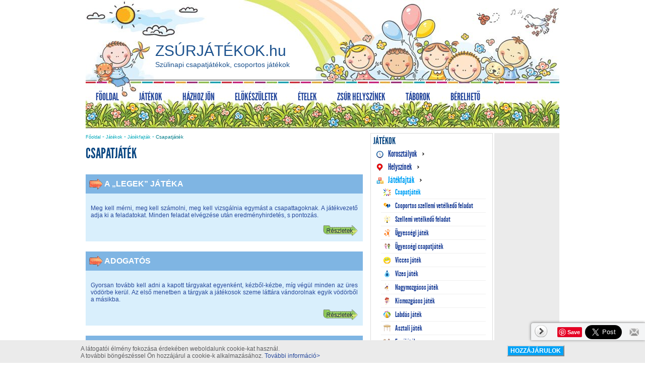

--- FILE ---
content_type: text/html; charset=UTF-8
request_url: https://www.zsurjatekok.hu/jatekok/jatekfajtak/csapatjatek?sid=j44tbas4co02f9u7s6ajm9tah0
body_size: 18132
content:
<!DOCTYPE html PUBLIC "-//W3C//DTD XHTML 1.0 Transitional//EN" "https://www.w3.org/TR/xhtml1/DTD/xhtml1-transitional.dtd"> <HTML xmlns="https://www.w3.org/1999/xhtml"> <HEAD> <META http-equiv="Content-Type" content="text/html; charset=UTF-8" /> <TITLE>Szülinapi zsúr csapatjátékok - Születésnapi zsúr csapatjáték - Csapatjátékok gyerekeknek</TITLE> <META name="Description" content="Zsúrjátékok.hu - Szülinapi zsúr csapatjátékok gyűjteménye, csoportos zsúrjátékok " /> <META name="Keywords" content="zsúrjáték, csapat, csapatjáték, csapatjátékok, csoport, zsúr, játék, játékok, kereső, születésnap, születésnapi, szülinap, szülinapi, zsúrjáték, gyerek, gyerekek, zsúrok" /> <META name="Robots" content="index, follow, all" /> <META http-equiv="Content-Language" content="hu-hu" /> <META name="verify-v1" content="JMz5fjDyTDG/FJVsBajxAoujMIGt1VJ6VU9CtdMZFNk=" /> <meta name="google-site-verification" content="7gd9hK_0lQW8ySTn_CRB225goQ4JveU5trRte22ZfeM" /> <META name="revisit-after" content="1 days" /> <META name="distribution" content="Global" /> <META name="resource-type" content="document" /> <META http-equiv="expires" content="0" /> <META NAME="ROBOTS" CONTENT="index, follow, all"> <meta name="viewport" content="width=device-width, initial-scale=1"> <link rel="shortcut icon" type="image/gif" href="https://www.zsurjatekok.hu/inc/vws/zsurjatekok/imgs/favicon.ico" /> <link rel="canonical" href="https://www.zsurjatekok.hu/jatekok/jatekfajtak/csapatjatek" /> <BASE href="https://www.zsurjatekok.hu/"> <link rel="stylesheet" href="/w/hugestyles/5e1bbc30cabbda03a37cc7e8987f41ab.css" type="text/css" /> <script type="text/javascript" src="/inc/scripts/default.js"></script>
	<script type="text/javascript" src="/inc/scripts/jquery-ver1.js"></script>
	<script type="text/javascript" src="/inc/sitespecific/zsurjatekok/scripts/acceptcookie.js"></script>
	<script type="text/javascript" src="/inc/scripts/form.js"></script>
	<script type="text/javascript" src="/inc/scripts/heditor_spectooltip.js"></script>
	<script type="text/javascript" src="/inc/scripts/galleries.js"></script>
	<script type="text/javascript" src="/inc/scripts/df_hu.js"></script>
	<script type="text/javascript" src="/inc/sitespecific/zsurjatekok/float_menu/float_menu.js"></script>
	<script type="text/javascript" src="/inc/scripts/tooltipster-master/js/jquery.tooltipster.min.js"></script>  <script async src="https://www.googletagmanager.com/gtag/js?id=UA-610402-14"></script> <script>
  window.dataLayer = window.dataLayer || [];
  function gtag(){ dataLayer.push(arguments); }
  gtag('js', new Date());

  gtag('config', 'UA-610402-14');
  gtag('config', 'G-T0N38TTCYT');  
  
</script> <script type="text/javascript">
  $(function(){
    $(".material-design-hamburger__icon").click(function(){
        if ($(this).children().hasClass('material-design-hamburger__icon--to-arrow')) {
          $(this).children().removeClass('material-design-hamburger__icon--to-arrow');
          $(this).children().addClass('material-design-hamburger__icon--from-arrow');
        } else {
          $(this).children().removeClass('material-design-hamburger__icon--from-arrow');
          $(this).children().addClass('material-design-hamburger__icon--to-arrow');
        }
        $("#main_menu").toggleClass("slidein");
    });

    //$("#map_canvas_ancestor").css('width', '');

  });
</script> </head> <body id="body_id"  onload="HEditorInitSpecToolTip(600,'1px solid black','4px 10px','white'); InitTooltipsters(); setSkinRoot('/inc/vws/zsurjatekok')" onclick="AddCloseOnGlobalClick()" data-pageid="issues-1043" data-pagetype="issues" data-pageform=""> <section class="material-design-hamburger"> <button class="material-design-hamburger__icon"> <span class="material-design-hamburger__layer"></span> </button> </section> <center class="holder"> <div class="header_stuff"> <a href="/"><div id="sitename">ZSÚRJÁTÉKOK.hu</div></a> <h1 id="heading_1">Szülinapi csapatjátékok, csoportos játékok</h1> <div class="toppic"> <img src="/inc/vws/zsurjatekok/imgs/bg/bg_headline.jpg" title="csoportos zsúr játékok gyerekeknek" alt="szülinapi zsúr csapatjáték" /> </div> <div id="main_menu"><script>var lvl=0;$(document).ready(function(){  $("li.menudiv").each(function(i){      SetSubmenuWidth(this,1);  });  $(".submenu").prev("a").click(function(e){      if ($(window).width()<770 && $(this).next(".submenu").children().length){          e.preventDefault();          $(this).next(".submenu").toggleClass("open");      }  });});function SetSubmenuWidth(item,lvl){      var columns=$('> .submenu > .column', item);      var colnum=columns.length;      var submenuwidth=0;      var itemw=($("> a",item).width())+2;      if (colnum>0){          for (var j=0;j<colnum;j++){             var w=0;             $(columns[j]).children("ul").children("li").each(function(){                if ($(this).width()>w) {                  w=$(this).width();                }                SetSubmenuWidth(this,lvl+1);             });             $(columns[j]).children("ul").width(w);             $(columns[j]).children("ul").children("li").css("width","100%");             submenuwidth+=$(columns[j]).outerWidth(true);          }          if (lvl==1 && itemw>submenuwidth) {            submenuwidth=itemw;            if (colnum==1) {                var ulouterw=$(columns[0]).children("ul").outerWidth(true);                var ulinnerw=$(columns[0]).children("ul").width();                var ulpadding=ulouterw-ulinnerw;                if (ulouterw<submenuwidth) $(columns[0]).children("ul").width(submenuwidth-ulpadding);            }          }          $(item).children(".submenu").css("width",submenuwidth+"px");      }else{        $('> .submenu', item).hide();      }}</script> <div class="menuhoriz1"> <ul id="css3menu1" class="topmenu"> <li class="menudiv topmenu"> <a href="https://www.zsurjatekok.hu" target="_self" ><span class="m1">Főoldal</span></a> <div class="submenu"> </div> </li> <li class="menudiv CHILDSEL1 topmenu"> <a href="/jatekok" target="_self" ><span class="m2">Játékok</span></a> <div class="submenu"> <div class="column colindex_1"> <ul class="2_szint"> <li class="menu"> <a class="submenu_YES" href="/jatekok/korosztalyok" target="_self"><span class="withimg" style="background-image:url(/w/hi/menu_icons/1032.png);" >Korosztályok</span></a> <div class="submenu"> <div class="column colindex_1"> <ul class="3_szint"> <li class="menu"> <a href="/jatekok/korosztalyok/kicsiknek" target="_self"><span class="withimg" style="background-image:url(/w/hi/menu_icons/1033.png);" >Kicsiknek</span></a> </li> <li class="menu"> <a href="/jatekok/korosztalyok/ovodasoknak" target="_self"><span class="withimg" style="background-image:url(/w/hi/menu_icons/1034.png);" >Óvodásoknak</span></a> </li> <li class="menu"> <a href="/jatekok/korosztalyok/nagycsoportos_ovodasoknak" target="_self"><span class="withimg" style="background-image:url(/w/hi/menu_icons/1035.png);" >Nagycsoportos óvodásoknak</span></a> </li> <li class="menu"> <a href="/jatekok/korosztalyok/kisiskolasoknak" target="_self"><span class="withimg" style="background-image:url(/w/hi/menu_icons/1036.png);" >Kisiskolásoknak</span></a> </li> <li class="menu"> <a href="/jatekok/korosztalyok/iskolasoknak" target="_self"><span class="withimg" style="background-image:url(/w/hi/menu_icons/1037.png);" >Iskolásoknak</span></a> </li> </ul> </div> <div class="column colindex_2"> <ul class="3_szint"> <li class="menu LAST3"> <a href="/jatekok/korosztalyok/felnotteknek" target="_self"><span class="withimg" style="background-image:url(/w/hi/menu_icons/1038.png);" >Felnőtteknek</span></a> </li> </ul> </div> </div> </li> <li class="menu"> <a class="submenu_YES" href="/jatekok/helyszinek" target="_self"><span class="withimg" style="background-image:url(/w/hi/menu_icons/1039.png);" >Helyszínek</span></a> <div class="submenu"> <div class="column colindex_1"> <ul class="3_szint"> <li class="menu"> <a href="/jatekok/helyszinek/szobai_jatek" target="_self"><span class="withimg" style="background-image:url(/w/hi/menu_icons/1040.png);" >Szobai játék</span></a> </li> <li class="menu LAST3"> <a href="/jatekok/helyszinek/kerti_jatek" target="_self"><span class="withimg" style="background-image:url(/w/hi/menu_icons/1041.png);" >Kerti játék</span></a> </li> </ul> </div> </div> </li> <li class="menu CHILDSEL2"> <a class="submenu_YES" href="/jatekok/jatekfajtak" target="_self"><span class="withimg" style="background-image:url(/w/hi/menu_icons/1042.png);" >Játékfajták</span></a> <div class="submenu"> <div class="column colindex_1"> <ul class="3_szint"> <li class="menu SEL3"> <a href="/jatekok/jatekfajtak/csapatjatek" target="_self"><span class="withimg" style="background-image:url(/w/hi/menu_icons/1043.png);" >Csapatjáték</span></a> </li> <li class="menu"> <a href="/jatekok/jatekfajtak/csoportos_szellemi_vetelkedo_feladat" target="_self"><span class="withimg" style="background-image:url(/w/hi/menu_icons/1044.png);" >Csoportos szellemi vetélkedő feladat</span></a> </li> <li class="menu"> <a href="/jatekok/jatekfajtak/szellemi_vetelkedo_feladat" target="_self"><span class="withimg" style="background-image:url(/w/hi/menu_icons/1045.png);" >Szellemi vetélkedő feladat</span></a> </li> <li class="menu"> <a href="/jatekok/jatekfajtak/ugyessegi_jatek" target="_self"><span class="withimg" style="background-image:url(/w/hi/menu_icons/1046.png);" >Ügyességi játék</span></a> </li> <li class="menu"> <a href="/jatekok/jatekfajtak/ugyessegi_csapatjatek" target="_self"><span class="withimg" style="background-image:url(/w/hi/menu_icons/1047.png);" >Ügyességi csapatjáték</span></a> </li> </ul> </div> <div class="column colindex_2"> <ul class="3_szint"> <li class="menu"> <a href="/jatekok/jatekfajtak/vicces_jatek" target="_self"><span class="withimg" style="background-image:url(/w/hi/menu_icons/1048.png);" >Vicces játék</span></a> </li> <li class="menu"> <a href="/jatekok/jatekfajtak/vizes_jatek" target="_self"><span class="withimg" style="background-image:url(/w/hi/menu_icons/1049.png);" >Vizes játék</span></a> </li> <li class="menu"> <a href="/jatekok/jatekfajtak/nagymozgasos_jatek" target="_self"><span class="withimg" style="background-image:url(/w/hi/menu_icons/1050.png);" >Nagymozgásos játék</span></a> </li> <li class="menu"> <a href="/jatekok/jatekfajtak/kismozgasos_jatek" target="_self"><span class="withimg" style="background-image:url(/w/hi/menu_icons/1051.png);" >Kismozgásos játék</span></a> </li> <li class="menu"> <a href="/jatekok/jatekfajtak/labdasjatek" target="_self"><span class="withimg" style="background-image:url(/w/hi/menu_icons/1052.png);" >Labdás játék</span></a> </li> </ul> </div> <div class="column colindex_3"> <ul class="3_szint"> <li class="menu"> <a href="/jatekok/jatekfajtak/asztali_jatek" target="_self"><span class="withimg" style="background-image:url(/w/hi/menu_icons/1053.png);" >Asztali játék</span></a> </li> <li class="menu"> <a href="/jatekok/jatekfajtak/fogojatek" target="_self"><span class="withimg" style="background-image:url(/w/hi/menu_icons/1054.png);" >Fogójáték</span></a> </li> <li class="menu LAST3"> <a href="/jatekok/jatekfajtak/nepi_dalos_jatek" target="_self"><span class="withimg" style="background-image:url(/w/hi/menu_icons/1055.png);" >Népi, dalos játék</span></a> </li> </ul> </div> </div> </li> <li class="menu"> <a href="/jatekok/legfrisebb_jatekok" target="_self"><span class="withimg" style="background-image:url(/w/hi/menu_icons/1079.png);" >Legfrisebb játékok</span></a> </li> </ul> </div> <div class="column colindex_2"> <ul class="2_szint"> <li class="menu"> <a href="/jatekok/hazi_jatekgyar" target="_self"><span class="withimg" >Házi játékgyár</span></a> </li> <li class="menu"> <a href="/jatekok/kezmuves_muhely" target="_self"><span class="withimg" >Kézműves műhely</span></a> </li> <li class="menu"> <a href="/jatekok/kulso_helyszinek_jatekai" target="_self"><span class="withimg" >Külső helyszínek játékai</span></a> </li> <li class="menu LAST2"> <a href="/jatekcsokrok" target="_self"><span class="withimg" >Játékcsokrok</span></a> </li> </ul> </div> </div> </li> <li class="menudiv topmenu"> <a href="/hazhoz_jon" target="_self" ><span class="m3">Házhoz jön</span></a> <div class="submenu"> <div class="column colindex_1"> <ul class="2_szint"> <li class="menu"> <a href="/hazhoz_jon/arcfesto" target="_self"><span class="withimg" style="background-image:url(/w/hi/menu_icons/1027.png);" >Arcfestő</span></a> </li> <li class="menu"> <a href="/hazhoz_jon/animator" target="_self"><span class="withimg" style="background-image:url(/w/hi/menu_icons/1085.png);" >Animátor</span></a> </li> <li class="menu"> <a href="/hazhoz_jon/babjatek" target="_self"><span class="withimg" style="background-image:url(/w/hi/menu_icons/1028.png);" >Bábjáték</span></a> </li> <li class="menu"> <a href="/hazhoz_jon/bohoc" target="_self"><span class="withimg" style="background-image:url(/w/hi/menu_icons/1029.png);" >Bohóc</span></a> </li> <li class="menu"> <a href="/hazhoz_jon/buvesz" target="_self"><span class="withimg" style="background-image:url(/w/hi/menu_icons/1024.png);" >Bűvész</span></a> </li> </ul> </div> <div class="column colindex_2"> <ul class="2_szint"> <li class="menu"> <a href="/hazhoz_jon/csillamtetovalo" target="_self"><span class="withimg" style="background-image:url(/w/hi/menu_icons/1025.png);" >Csillámtetováló</span></a> </li> <li class="menu"> <a href="/hazhoz_jon/lufihajtogato" target="_self"><span class="withimg" style="background-image:url(/w/hi/menu_icons/1026.png);" >Lufihajtogató</span></a> </li> <li class="menu"> <a href="/hazhoz_jon/oriasbuborek" target="_self"><span class="withimg" style="background-image:url(/w/hi/menu_icons/1086.png);" >Óriásbuborék</span></a> </li> <li class="menu"> <a href="/hazhoz_jon/sutes-fozes" target="_self"><span class="withimg" style="background-image:url(/w/hi/menu_icons/1088.png);" >Sütés-főzés</span></a> </li> <li class="menu"> <a href="/hazhoz_jon/fotozas" target="_self"><span class="withimg" style="background-image:url(/w/hi/menu_icons/1090.png);" >Fotózás</span></a> </li> </ul> </div> <div class="column colindex_3"> <ul class="2_szint"> <li class="menu"> <a href="/hazhoz_jon/vetelkedoszoba" target="_self"><span class="withimg" style="background-image:url(/w/hi/menu_icons/1097.png);" >Vetélkedőszoba</span></a> </li> <li class="menu"> <a href="/hazhoz_jon/zsurszervezes" target="_self"><span class="withimg" style="background-image:url(/w/hi/menu_icons/1089.png);" >Zsúrszervezés</span></a> </li> <li class="menu LAST2"> <a href="/hazhoz_jon/pinata" target="_self"><span class="withimg" >Pinata</span></a> </li> </ul> </div> </div> </li> <li class="menudiv topmenu"> <a href="/elokeszuletek" target="_self" ><span class="m4">Előkészületek</span></a> <div class="submenu"> <div class="column colindex_1"> <ul class="2_szint"> <li class="menu"> <a href="/elokeszuletek/idopont" target="_self"><span class="withimg" style="background-image:url(/w/hi/menu_icons/1015.png);" >Időpont</span></a> </li> <li class="menu"> <a href="/elokeszuletek/helyszin" target="_self"><span class="withimg" style="background-image:url(/w/hi/menu_icons/1016.png);" >Helyszín</span></a> </li> <li class="menu"> <a href="/elokeszuletek/letszam" target="_self"><span class="withimg" style="background-image:url(/w/hi/menu_icons/1017.png);" >Létszám</span></a> </li> <li class="menu"> <a href="/elokeszuletek/meghivo" target="_self"><span class="withimg" style="background-image:url(/w/hi/menu_icons/1012.png);" >Meghívó</span></a> </li> </ul> </div> <div class="column colindex_2"> <ul class="2_szint"> <li class="menu"> <a href="/elokeszuletek/otletek" target="_self"><span class="withimg" style="background-image:url(/w/hi/menu_icons/1011.png);" >Ötletek</span></a> </li> <li class="menu"> <a href="/elokeszuletek/jotanacsok" target="_self"><span class="withimg" style="background-image:url(/w/hi/menu_icons/1018.png);" >Jótanácsok</span></a> </li> <li class="menu"> <a href="/elokeszuletek/jutalmazas" target="_self"><span class="withimg" style="background-image:url(/w/hi/menu_icons/1019.png);" >Jutalmazás</span></a> </li> <li class="menu"> <a href="/elokeszuletek/tombola" target="_self"><span class="withimg" style="background-image:url(/w/hi/menu_icons/1020.png);" >Tombola</span></a> </li> </ul> </div> <div class="column colindex_3"> <ul class="2_szint"> <li class="menu"> <a href="/elokeszuletek/dekoracio" target="_self"><span class="withimg" style="background-image:url(/w/hi/menu_icons/1021.png);" >Dekoráció</span></a> </li> <li class="menu"> <a href="/elokeszuletek/ajandekozas" target="_self"><span class="withimg" style="background-image:url(/w/hi/menu_icons/1022.png);" >Ajándékozás</span></a> </li> <li class="menu"> <a href="/elokeszuletek/baj_ellen" target="_self"><span class="withimg" style="background-image:url(/w/hi/menu_icons/1023.png);" >Baj ellen</span></a> </li> <li class="menu LAST2"> <a href="/elokeszuletek/szulinapi_zene" target="_self"><span class="withimg" style="background-image:url(/w/hi/menu_icons/1064.png);" >Szülinapi zene</span></a> </li> </ul> </div> </div> </li> <li class="menudiv topmenu"> <a href="/etelek" target="_self" ><span class="m5">Ételek</span></a> <div class="submenu"> <div class="column colindex_1"> <ul class="2_szint"> <li class="menu"> <a href="/etelek/tortareceptek" target="_self"><span class="withimg" style="background-image:url(/w/hi/menu_icons/1009.png);" >Tortareceptek</span></a> </li> <li class="menu"> <a href="/etelek/sos_etelek" target="_self"><span class="withimg" style="background-image:url(/w/hi/menu_icons/1007.png);" >Sós ételek</span></a> </li> <li class="menu"> <a href="/etelek/edessegek" target="_self"><span class="withimg" style="background-image:url(/w/hi/menu_icons/1008.png);" >Édességek</span></a> </li> <li class="menu"> <a href="/etelek/szulinapi_torta_rendeles" target="_self"><span class="withimg" style="background-image:url(/w/hi/menu_icons/1076.png);" >Szülinapi torta rendelés</span></a> </li> <li class="menu LAST2"> <a href="/etelek/edes_es_sossutemeny_rendeles" target="_self"><span class="withimg" style="background-image:url(/w/hi/menu_icons/1077.png);" >Édes- és sóssütemény rendelés</span></a> </li> </ul> </div> </div> </li> <li class="menudiv topmenu"> <a href="/jatszohazak_zsur_helyszinek" target="_self" ><span class="m6">Zsúr helyszínek</span></a> </li> <li class="menudiv topmenu"> <a href="/taborok" target="_self" ><span class="m7">Táborok</span></a> </li> <li class="menudiv LAST1 topmenu"> <a href="/berelheto" target="_self" ><span class="m8">Bérelhető</span></a> </li> </ul> <div style="clear:both;"></div> </div> </div> </div> <div class="content"> <table class="maintable" cellspacing="0"><tr><td> 
<table cellspacing="0" class="bigtable">
	<tr>
	
		<td style="width:60%">
		
			<table cellspacing="0" class="row" width="100%">
				<tr>
				
					<td style="width:100%;">
					
						<div class="div_block_content">
						
						
						
						
						
						 <div class="IssueHolder"> <div class="div_navi"><div class="div_navi"> <a href="/">Főoldal</a> - <a href="/jatekok">Játékok</a> - <a href="/jatekok/jatekfajtak">Játékfajták</a> - <a href="/jatekok/jatekfajtak/csapatjatek"><p>Csapatjáték</p></a> </div></div> <div class="IssueTitle"> <h2>Csapatjáték</h2> </div> <div class="IssueContent"> <br> <style> .IssueContent > div.assignablelist:first-of-type{ padding-top:0px; } </style> <div class="assignablelist"> <div class="assignablelist_item"> <div class="assignablelist_head"> <h3><a href="/talalati_lista/jatekok/jatekok/a_legek_jateka" class="title">A „legek” játéka</a></h3> </div> <div class="assignablelist_body"> <div><p>Meg kell mérni, meg kell számolni, meg kell vizsgálnia egymást a csapattagoknak. A játékvezető adja ki a feladatokat. Minden feladat elvégzése után eredményhirdetés, s pontozás.</p></div> <div class="assignablelist_morelink"> <a href="/talalati_lista/jatekok/jatekok/a_legek_jateka"><img src="/inc/vws/zsurjatekok/imgs/morelink_hu.png" alt="A „legek” játéka" /></a> </div> </div> </div> </div> <div class="assignablelist"> <div class="assignablelist_item"> <div class="assignablelist_head"> <h3><a href="/talalati_lista/jatekok/jatekok/adogatos" class="title">Adogatós</a></h3> </div> <div class="assignablelist_body"> <div><p>Gyorsan tovább kell adni a kapott tárgyakat egyenként, kézből-kézbe, míg végül minden az üres vödörbe kerül. Az első menetben a tárgyak a játékosok szeme láttára vándorolnak egyik vödörből a másikba.</p></div> <div class="assignablelist_morelink"> <a href="/talalati_lista/jatekok/jatekok/adogatos"><img src="/inc/vws/zsurjatekok/imgs/morelink_hu.png" alt="Adogatós" /></a> </div> </div> </div> </div> <div class="assignablelist"> <div class="assignablelist_item"> <div class="assignablelist_head"> <h3><a href="/talalati_lista/jatekok/jatekok/alagut" class="title">Alagút</a></h3> </div> <div class="assignablelist_body"> <div><p>A játékvezető indító jelére minden sorban az utolsó gyermek négykézlábra ereszkedik, és elindul előre, a lábak alatti alagúton. Ha végigmászott, feláll az első játékos előtt, terpeszállásba áll.</p></div> <div class="assignablelist_morelink"> <a href="/talalati_lista/jatekok/jatekok/alagut"><img src="/inc/vws/zsurjatekok/imgs/morelink_hu.png" alt="Alagút" /></a> </div> </div> </div> </div> <div class="assignablelist"> <div class="assignablelist_item"> <div class="assignablelist_head"> <h3><a href="/talalati_lista/jatekok/jatekok/allatabece" class="title">Állatábécé</a></h3> </div> <div class="assignablelist_body"> <div><p style="text-align:justify !important;"> Az egyik játékos kihúz egy betűt. Minden csapatnak fel kell sorolnia azokat az állatokat, melyek neve ezzel a betűvel kezdődik. Melyik csapat tud többet írni? Jöhet a következő betű?</p></div> <div class="assignablelist_morelink"> <a href="/talalati_lista/jatekok/jatekok/allatabece"><img src="/inc/vws/zsurjatekok/imgs/morelink_hu.png" alt="Állatábécé" /></a> </div> </div> </div> </div> <div class="assignablelist"> <div class="assignablelist_item"> <div class="assignablelist_head"> <h3><a href="/talalati_lista/jatekok/jatekok/betukekszek" class="title">Betűkekszek</a></h3> </div> <div class="assignablelist_body"> <div><p style="text-align:justify !important;">Értelmes szavakat kell kiraknunk a tálcára a betűkből! Adott időn belül, melyik csapat tudja a legtöbb szót „leírni”?<br>Ha lejárt az idő, pl. 3 perc, minden csapat annyi pontot kap, ahány kekszet felhasznált. </p></div> <div class="assignablelist_morelink"> <a href="/talalati_lista/jatekok/jatekok/betukekszek"><img src="/inc/vws/zsurjatekok/imgs/morelink_hu.png" alt="Betűkekszek" /></a> </div> </div> </div> </div> <div class="assignablelist"> <div class="assignablelist_item"> <div class="assignablelist_head"> <h3><a href="/talalati_lista/jatekok/jatekok/beturacs" class="title">Betűrács</a></h3> </div> <div class="assignablelist_body"> <div><p style="text-align:justify !important;"> Meg kell találnunk az elrejtett szavakat, s bekarikázni, vagy átírni.<br>Vagy csak annyit mond a játékvezető a gyermekeknek, hogy hány szót keressenek meg, vagy magukat, a keresendő szavakat is elárulja.</p></div> <div class="assignablelist_morelink"> <a href="/talalati_lista/jatekok/jatekok/beturacs"><img src="/inc/vws/zsurjatekok/imgs/morelink_hu.png" alt="Betűrács" /></a> </div> </div> </div> </div> <div class="assignablelist"> <div class="assignablelist_item"> <div class="assignablelist_head"> <h3><a href="/talalati_lista/jatekok/jatekok/csak_egymast_nezzuk" class="title">Csak egymást nézzük!</a></h3> </div> <div class="assignablelist_body"> <div><p>A gyerekeknek úgy kell lerajzolni a játékvezető által kikiáltott szót, hogy csak egymást nézhetik a párok, a lapra tilos tekinteni!</p></div> <div class="assignablelist_morelink"> <a href="/talalati_lista/jatekok/jatekok/csak_egymast_nezzuk"><img src="/inc/vws/zsurjatekok/imgs/morelink_hu.png" alt="Csak egymást nézzük!" /></a> </div> </div> </div> </div> <div class="assignablelist"> <div class="assignablelist_item"> <div class="assignablelist_head"> <h3><a href="/talalati_lista/jatekok/jatekok/csereberesakk" class="title">Csereberesakk</a></h3> </div> <div class="assignablelist_body"> <div><p>A bekötött szemű játékosoknak, egyesével áthordani a sakkbábuikat a saját székükről, az ellenfél székére. </p></div> <div class="assignablelist_morelink"> <a href="/talalati_lista/jatekok/jatekok/csereberesakk"><img src="/inc/vws/zsurjatekok/imgs/morelink_hu.png" alt="Csereberesakk" /></a> </div> </div> </div> </div> <div class="assignablelist"> <div class="assignablelist_item"> <div class="assignablelist_head"> <h3><a href="/talalati_lista/jatekok/jatekok/egy_kis_matek" class="title">Egy kis matek</a></h3> </div> <div class="assignablelist_body"> <div><p>A játékvezető indító jelzésére kibontjuk a borítékot, s számolunk!<br>Egyformák lesznek az eredmények?</p></div> <div class="assignablelist_morelink"> <a href="/talalati_lista/jatekok/jatekok/egy_kis_matek"><img src="/inc/vws/zsurjatekok/imgs/morelink_hu.png" alt="Egy kis matek" /></a> </div> </div> </div> </div> <div class="assignablelist"> <div class="assignablelist_item"> <div class="assignablelist_head"> <h3><a href="/talalati_lista/jatekok/jatekok/eszperente" class="title">Eszperente</a></h3> </div> <div class="assignablelist_body"> <div><p>Ebben a jellegzetesen magyar nyelvi játékban a játékosoknak olyan értelmes mondatokkal kell meghatározni a megadott szót, melyben magánhangzóként kizárólag az e hang, ill. betű használható.</p></div> <div class="assignablelist_morelink"> <a href="/talalati_lista/jatekok/jatekok/eszperente"><img src="/inc/vws/zsurjatekok/imgs/morelink_hu.png" alt="Eszperente" /></a> </div> </div> </div> </div> <div class="assignablelist"> <div class="assignablelist_item"> <div class="assignablelist_head"> <h3><a href="/talalati_lista/jatekok/jatekok/eszperente_megtekerve" class="title">Eszperente megtekerve</a></h3> </div> <div class="assignablelist_body"> <div><p>Ebben a jellegzetesen magyar nyelvi játékban a játékosoknak olyan értelmes mondatokkal kell meghatározni a megadott szót, melyben magánhangzóként kizárólag az e hang, ill. betű használható.</p></div> <div class="assignablelist_morelink"> <a href="/talalati_lista/jatekok/jatekok/eszperente_megtekerve"><img src="/inc/vws/zsurjatekok/imgs/morelink_hu.png" alt="Eszperente megtekerve" /></a> </div> </div> </div> </div> <div class="assignablelist"> <div class="assignablelist_item"> <div class="assignablelist_head"> <h3><a href="/talalati_lista/jatekok/jatekok/epits_fakanallal" class="title">Építs fakanállal!</a></h3> </div> <div class="assignablelist_body"> <div><p>Ki tudja felépíteni, ill. a legrövidebb idő alatt felépíteni a 8 gurigából álló wc-papír tornyot úgy, hogy csak két fakanál nyelével, oldalról szorítva emelheti a tekercseket egymásra.</p></div> <div class="assignablelist_morelink"> <a href="/talalati_lista/jatekok/jatekok/epits_fakanallal"><img src="/inc/vws/zsurjatekok/imgs/morelink_hu.png" alt="Építs fakanállal!" /></a> </div> </div> </div> </div> <div class="assignablelist"> <div class="assignablelist_item"> <div class="assignablelist_head"> <h3><a href="/talalati_lista/jatekok/jatekok/fazik_a_szek" class="title">Fázik a szék?</a></h3> </div> <div class="assignablelist_body"> <div><p>A székek felöltöztetése a feladat. Melyik csapat tudja leghamarabb felöltöztetni a széket úgy, hogy minden ruhadarab rákerüljön? A zoknik és a cipők a szék lábaira...</p></div> <div class="assignablelist_morelink"> <a href="/talalati_lista/jatekok/jatekok/fazik_a_szek"><img src="/inc/vws/zsurjatekok/imgs/morelink_hu.png" alt="Fázik a szék?" /></a> </div> </div> </div> </div> <div class="assignablelist"> <div class="assignablelist_item"> <div class="assignablelist_head"> <h3><a href="/talalati_lista/jatekok/jatekok/fej_vagy_iras" class="title">Fej vagy írás?</a></h3> </div> <div class="assignablelist_body"> <div><p>Válasszunk két egyenlő létszámú csapatot. A csapat tagjai üljenek egymás mellé törökülésben a földre, s fogják meg egymás kezét.</p></div> <div class="assignablelist_morelink"> <a href="/talalati_lista/jatekok/jatekok/fej_vagy_iras"><img src="/inc/vws/zsurjatekok/imgs/morelink_hu.png" alt="Fej vagy írás?" /></a> </div> </div> </div> </div> <div class="assignablelist"> <div class="assignablelist_item"> <div class="assignablelist_head"> <h3><a href="/talalati_lista/jatekok/jatekok/felfuzlek_egy_spargara" class="title">Felfűzlek egy spárgára!</a></h3> </div> <div class="assignablelist_body"> <div><p>A csapatkapitánynak fel kell fűznie a csapata tagjait a spárgára. A spárga útja: felül a pulóveren be, s alul a pulóveren ki. Rajt jelzésre indul a verseny. Az első csapattag fogja erősen a gombolyag elejét a kezében.</p></div> <div class="assignablelist_morelink"> <a href="/talalati_lista/jatekok/jatekok/felfuzlek_egy_spargara"><img src="/inc/vws/zsurjatekok/imgs/morelink_hu.png" alt="Felfűzlek egy spárgára!" /></a> </div> </div> </div> </div> <div class="assignablelist"> <div class="assignablelist_item"> <div class="assignablelist_head"> <h3><a href="/talalati_lista/jatekok/jatekok/fonalszavak" class="title">Fonalszavak</a></h3> </div> <div class="assignablelist_body"> <div><p style="text-align:justify !important;">Miután leültünk az asztalhoz, s megkaptuk a kellékeket, hozzákezdhetünk a munkához: fonalból, szavak felragasztása papírra!<br>Az adott szó kapcsolódhat a zsúrhoz.</p></div> <div class="assignablelist_morelink"> <a href="/talalati_lista/jatekok/jatekok/fonalszavak"><img src="/inc/vws/zsurjatekok/imgs/morelink_hu.png" alt="Fonalszavak" /></a> </div> </div> </div> </div> <div class="assignablelist"> <div class="assignablelist_item"> <div class="assignablelist_head"> <h3><a href="/talalati_lista/jatekok/jatekok/gyufakoto" class="title">Gyufakötő</a></h3> </div> <div class="assignablelist_body"> <div><p>A játékvezető rajt jelére a gyerekek elkezdik a fonalra rákötözni a gyufaszálakat. Az a játékos, vagy versenyző páros nyeri a játékot, aki két perc alatt több gyufát tud felkötni a fonalra. </p></div> <div class="assignablelist_morelink"> <a href="/talalati_lista/jatekok/jatekok/gyufakoto"><img src="/inc/vws/zsurjatekok/imgs/morelink_hu.png" alt="Gyufakötő" /></a> </div> </div> </div> </div> <div class="assignablelist"> <div class="assignablelist_item"> <div class="assignablelist_head"> <h3><a href="/talalati_lista/jatekok/jatekok/hallo_etelt_szeretnek_rendelni" class="title">Halló! Ételt szeretnék rendelni!</a></h3> </div> <div class="assignablelist_body"> <div><p>A telefonáló az éhes megrendelő, aki szeretne gyorsan finom falatokhoz jutni. Ehhez ki kell húznia a képekből egyet, és felhívni a szakácsokat. </p></div> <div class="assignablelist_morelink"> <a href="/talalati_lista/jatekok/jatekok/hallo_etelt_szeretnek_rendelni"><img src="/inc/vws/zsurjatekok/imgs/morelink_hu.png" alt="Halló! Ételt szeretnék rendelni!" /></a> </div> </div> </div> </div> <div class="assignablelist"> <div class="assignablelist_item"> <div class="assignablelist_head"> <h3><a href="/talalati_lista/jatekok/jatekok/hamupipoke_jatek" class="title">Hamupipőke játék</a></h3> </div> <div class="assignablelist_body"> <div><p style="text-align:justify !important;">A magok szétválogatása! Az ujjainkkal dolgozzunk, esetleg próbálkozhatunk csipesszel is! <br>Egy csapat ne álljon 3-4 gyereknél többől!<br>Vajon a csapattagok hogyan osztják el egymás között a feladatot?</p></div> <div class="assignablelist_morelink"> <a href="/talalati_lista/jatekok/jatekok/hamupipoke_jatek"><img src="/inc/vws/zsurjatekok/imgs/morelink_hu.png" alt="Hamupipőke játék" /></a> </div> </div> </div> </div> <div class="assignablelist"> <div class="assignablelist_item"> <div class="assignablelist_head"> <h3><a href="/talalati_lista/jatekok/jatekok/hazipuzzle" class="title">Házipuzzle</a></h3> </div> <div class="assignablelist_body"> <div><p style="text-align:justify !important;">A 2-3 főből álló csapatok, a megkapott borítékot, rajt jelre kinyitják, s minél rövidebb idő alatt megpróbálják kirakni a képet, s megfejteni, hogy kit vagy mit ábrázol a kép.</p></div> <div class="assignablelist_morelink"> <a href="/talalati_lista/jatekok/jatekok/hazipuzzle"><img src="/inc/vws/zsurjatekok/imgs/morelink_hu.png" alt="Házipuzzle" /></a> </div> </div> </div> </div> <div class="assignablelist"> <div class="assignablelist_item"> <div class="assignablelist_head"> <h3><a href="/talalati_lista/jatekok/jatekok/hol_a_parja" class="title">Hol a párja?</a></h3> </div> <div class="assignablelist_body"> <div><p><strong>Feladat</strong>: Válasszunk ki az előkészített tárgyakból 8-10 darabot, a játékosok számától függően kb. kétszer annyit, ahány gyermek játszik. Tegyünk ezekből a tárgyakból egyet-egyet egy kupacba egymás mellé, s takarjuk le...</p></div> <div class="assignablelist_morelink"> <a href="/talalati_lista/jatekok/jatekok/hol_a_parja"><img src="/inc/vws/zsurjatekok/imgs/morelink_hu.png" alt="Hol a párja?" /></a> </div> </div> </div> </div> <div class="assignablelist"> <div class="assignablelist_item"> <div class="assignablelist_head"> <h3><a href="/talalati_lista/jatekok/jatekok/irjunk_listat" class="title">Írjunk listát!</a></h3> </div> <div class="assignablelist_body"> <div><p style="text-align:justify !important;">Miután minden gyermek, vagy minden csapat kapott egy „előírt” lapot, a játékvezető start jelére egészítsük ki a betűket egy-egy szóvá!<br>Versenyezhetünk az idővel, vagy egymással.</p></div> <div class="assignablelist_morelink"> <a href="/talalati_lista/jatekok/jatekok/irjunk_listat"><img src="/inc/vws/zsurjatekok/imgs/morelink_hu.png" alt="Írjunk listát!" /></a> </div> </div> </div> </div> <div class="assignablelist"> <div class="assignablelist_item"> <div class="assignablelist_head"> <h3><a href="/talalati_lista/jatekok/jatekok/kapd_el_a_vizi_lufit" class="title">Kapd el a vízi lufit!</a></h3> </div> <div class="assignablelist_body"> <div><p>A párok egymásnak dobálják a lufikat. Két sikeres fogás után, mindketten egy lépést hátralépnek. A játék folytatódik, egyre messzebbről folyik a dobálás, míg csak ki nem pukkad a lufi.</p></div> <div class="assignablelist_morelink"> <a href="/talalati_lista/jatekok/jatekok/kapd_el_a_vizi_lufit"><img src="/inc/vws/zsurjatekok/imgs/morelink_hu.png" alt="Kapd el a vízi lufit!" /></a> </div> </div> </div> </div> <div class="assignablelist"> <div class="assignablelist_item"> <div class="assignablelist_head"> <h3><a href="/talalati_lista/jatekok/jatekok/keresd_a_kupak_helyet" class="title">Keresd a kupak helyét!</a></h3> </div> <div class="assignablelist_body"> <div><p>Minden gyermek, ill. minden 2 fős csapat kap egy kartonlapból, és a hozzá tartozó megfelelő méretű kupakokból álló készletet. Rajt jelzésre minden versenyző megkeresi a kupakok helyét. Ki lesz előbb készen?</p></div> <div class="assignablelist_morelink"> <a href="/talalati_lista/jatekok/jatekok/keresd_a_kupak_helyet"><img src="/inc/vws/zsurjatekok/imgs/morelink_hu.png" alt="Keresd a kupak helyét!" /></a> </div> </div> </div> </div> <div class="assignablelist"> <div class="assignablelist_item"> <div class="assignablelist_head"> <h3><a href="/talalati_lista/jatekok/jatekok/kerdoszavas_jatek" class="title">Kérdőszavas játék</a></h3> </div> <div class="assignablelist_body"> <div><p>Minden csapatnak választani kell egy ismert verset. Le kell írni a papírra a verset úgy, hogy kérdőszavakkal kell helyettesíteni a versben a szavakat. Amelyik szóra nem ugrik be kérdőszó, azt hagyjuk meg...</p></div> <div class="assignablelist_morelink"> <a href="/talalati_lista/jatekok/jatekok/kerdoszavas_jatek"><img src="/inc/vws/zsurjatekok/imgs/morelink_hu.png" alt="Kérdőszavas játék" /></a> </div> </div> </div> </div> <div class="assignablelist"> <div class="assignablelist_item"> <div class="assignablelist_head"> <h3><a href="/talalati_lista/jatekok/jatekok/ki_ussza_meg_szarazon" class="title">Ki ússza meg szárazon?</a></h3> </div> <div class="assignablelist_body"> <div><p>Fél perc alatt minél több vízi lufit kell belerakni a játékosoknak, a beöltözött csapattársuk ruhájába. <br>Amint letelt az idő, meg kell számolni, melyik csapatnak sikerült a legtöbbet bedugnia. A kipukkadt lufik nem számolnak.</p></div> <div class="assignablelist_morelink"> <a href="/talalati_lista/jatekok/jatekok/ki_ussza_meg_szarazon"><img src="/inc/vws/zsurjatekok/imgs/morelink_hu.png" alt="Ki ússza meg szárazon?" /></a> </div> </div> </div> </div> <div class="assignablelist"> <div class="assignablelist_item"> <div class="assignablelist_head"> <h3><a href="/talalati_lista/jatekok/jatekok/kinek_a_foglalkozasa" class="title">Kinek a foglalkozása?</a></h3> </div> <div class="assignablelist_body"> <div><p style="text-align:justify !important;">Találjunk a foglalkozásokhoz olyan dolgozót, akinek a neve ugyanolyan betűvel kezdődik. Tehát azonos legyen a kezdőbetűjük.</p></div> <div class="assignablelist_morelink"> <a href="/talalati_lista/jatekok/jatekok/kinek_a_foglalkozasa"><img src="/inc/vws/zsurjatekok/imgs/morelink_hu.png" alt="Kinek a foglalkozása?" /></a> </div> </div> </div> </div> <div class="assignablelist"> <div class="assignablelist_item"> <div class="assignablelist_head"> <h3><a href="/talalati_lista/jatekok/jatekok/korbe-korbe" class="title">Körbe-körbe</a></h3> </div> <div class="assignablelist_body"> <div><p>Öt teljes fordulatot kell megtenni anélkül, hogy a lufi leesne. Melyik párosnak sikerül?</p></div> <div class="assignablelist_morelink"> <a href="/talalati_lista/jatekok/jatekok/korbe-korbe"><img src="/inc/vws/zsurjatekok/imgs/morelink_hu.png" alt="Körbe-körbe" /></a> </div> </div> </div> </div> <div class="assignablelist"> <div class="assignablelist_item"> <div class="assignablelist_head"> <h3><a href="/talalati_lista/jatekok/jatekok/krokodilriado" class="title">Krokodilriadó</a></h3> </div> <div class="assignablelist_body"> <div><p>Amikor a játékvezető elkiáltja magát: „Jön a krokodil!”, akkor a párok igyekezzenek kiszabadulni a hálózsákból. Az utolsót felfalja a krokodil.</p></div> <div class="assignablelist_morelink"> <a href="/talalati_lista/jatekok/jatekok/krokodilriado"><img src="/inc/vws/zsurjatekok/imgs/morelink_hu.png" alt="Krokodilriadó" /></a> </div> </div> </div> </div> <div class="assignablelist"> <div class="assignablelist_item"> <div class="assignablelist_head"> <h3><a href="/talalati_lista/jatekok/jatekok/kukaclab" class="title">Kukacláb</a></h3> </div> <div class="assignablelist_body"> <div><p>A gyerekek megpróbálnak egyszerre mozogni, egyszerre lépni, s így előre haladni. Amennyiben versenyt szeretnénk rendezni, több „kukactalpat” készítsünk, s kellő gyakorlás után, indulhat a verseny.</p></div> <div class="assignablelist_morelink"> <a href="/talalati_lista/jatekok/jatekok/kukaclab"><img src="/inc/vws/zsurjatekok/imgs/morelink_hu.png" alt="Kukacláb" /></a> </div> </div> </div> </div> <div class="assignablelist"> <div class="assignablelist_item"> <div class="assignablelist_head"> <h3><a href="/talalati_lista/jatekok/jatekok/kulcsvandor" class="title">Kulcsvándor</a></h3> </div> <div class="assignablelist_body"> <div><p>Rajt jelzésre, a zsinóron el kell indítani a kulcsot, s ügyesen végigvezetve ruhán belül, ruhán kívül, el kell juttatni az utolsó csapattaghoz.</p></div> <div class="assignablelist_morelink"> <a href="/talalati_lista/jatekok/jatekok/kulcsvandor"><img src="/inc/vws/zsurjatekok/imgs/morelink_hu.png" alt="Kulcsvándor" /></a> </div> </div> </div> </div> <div class="assignablelist"> <div class="assignablelist_item"> <div class="assignablelist_head"> <h3><a href="/talalati_lista/jatekok/jatekok/kuldom_elore" class="title">Küldöm előre!</a></h3> </div> <div class="assignablelist_body"> <div><p>A játékvezető indító jelére minden sorban az utolsó gyermek érintse meg az előtte álló vállát, aki tegye ugyanezt az előtte állóval. Ha az első játékoshoz ért a vállérintés, az rögtön hátrafut, beáll utolsónak a sorba.</p></div> <div class="assignablelist_morelink"> <a href="/talalati_lista/jatekok/jatekok/kuldom_elore"><img src="/inc/vws/zsurjatekok/imgs/morelink_hu.png" alt="Küldöm előre!" /></a> </div> </div> </div> </div> <div class="assignablelist"> <div class="assignablelist_item"> <div class="assignablelist_head"> <h3><a href="/talalati_lista/jatekok/jatekok/kulonbsegkereso" class="title">Különbségkereső</a></h3> </div> <div class="assignablelist_body"> <div><p style="text-align:justify !important;">Minden gyerek megkapja a kétféle lapot. (a ceruzásat és az indigósat) Az indigóval készített rajzot össze kell hasonlítani a ceruzással, s ki kell egészíteni a hiányzó részeket. Vagy be kell karikázni a különbségeket. Ezt a játék kezdete előtt beszéljük meg a gyerekekkel!</p></div> <div class="assignablelist_morelink"> <a href="/talalati_lista/jatekok/jatekok/kulonbsegkereso"><img src="/inc/vws/zsurjatekok/imgs/morelink_hu.png" alt="Különbségkereső" /></a> </div> </div> </div> </div> <div class="assignablelist"> <div class="assignablelist_item"> <div class="assignablelist_head"> <h3><a href="/talalati_lista/jatekok/jatekok/labdahurcolo" class="title">Labdahurcoló</a></h3> </div> <div class="assignablelist_body"> <div><p>A kis csapatoknak körben állva, egymás vállát átkarolva, el kell juttatniuk a kis körük közepén lévő labdát a rajttól a célig. Kezüket nem használhatják, csak a lábukkal terelgethetik a labdát. </p></div> <div class="assignablelist_morelink"> <a href="/talalati_lista/jatekok/jatekok/labdahurcolo"><img src="/inc/vws/zsurjatekok/imgs/morelink_hu.png" alt="Labdahurcoló" /></a> </div> </div> </div> </div> <div class="assignablelist"> <div class="assignablelist_item"> <div class="assignablelist_head"> <h3><a href="/talalati_lista/jatekok/jatekok/labdatolo" class="title">Labdatoló</a></h3> </div> <div class="assignablelist_body"> <div><p style="text-align:justify !important;">A játékosok az orrukkal maguk előtt tolva vezessenek végig egy-egy pingponglabdát az akadálypályán. A pálya ne legyen bonyolult, elég, ha megkerülik a szoba másik végén fekvő díszpárnát.</p></div> <div class="assignablelist_morelink"> <a href="/talalati_lista/jatekok/jatekok/labdatolo"><img src="/inc/vws/zsurjatekok/imgs/morelink_hu.png" alt="Labdatoló" /></a> </div> </div> </div> </div> <div class="assignablelist"> <div class="assignablelist_item"> <div class="assignablelist_head"> <h3><a href="/talalati_lista/jatekok/jatekok/legomozaik" class="title">LEGOmozaik</a></h3> </div> <div class="assignablelist_body"> <div><p>A csapatoknak a mintalapok alapján el kell készíteniük a képet legóból. Pontosan azt kell kirakni a legóalapra, amit a mintalapon látnak!</p></div> <div class="assignablelist_morelink"> <a href="/talalati_lista/jatekok/jatekok/legomozaik"><img src="/inc/vws/zsurjatekok/imgs/morelink_hu.png" alt="LEGOmozaik" /></a> </div> </div> </div> </div> <div class="assignablelist"> <div class="assignablelist_item"> <div class="assignablelist_head"> <h3><a href="/talalati_lista/jatekok/jatekok/leveled_jott" class="title">Leveled jött!</a></h3> </div> <div class="assignablelist_body"> <div><p style="text-align:justify !important;">Írjunk levelet a gyerekeknek! Egy rejtélyes levelet írjunk, úgy hogy a szavakat a mondatban, nem a magyar helyesírási szabályok szerint választjuk el.<br>A játékosok próbálják megfejteni a levelet!</p></div> <div class="assignablelist_morelink"> <a href="/talalati_lista/jatekok/jatekok/leveled_jott"><img src="/inc/vws/zsurjatekok/imgs/morelink_hu.png" alt="Leveled jött!" /></a> </div> </div> </div> </div> <div class="assignablelist"> <div class="assignablelist_item"> <div class="assignablelist_head"> <h3><a href="/talalati_lista/jatekok/jatekok/luficsipteto" class="title">Luficsiptető</a></h3> </div> <div class="assignablelist_body"> <div><p>Adott idő alatt (fél perc, vagy egy perc, korosztálytól és csapatlétszámtól függően), fel kell öltöztetni a bábut a lufikkal, a csipeszek segítségével.</p></div> <div class="assignablelist_morelink"> <a href="/talalati_lista/jatekok/jatekok/luficsipteto"><img src="/inc/vws/zsurjatekok/imgs/morelink_hu.png" alt="Luficsiptető" /></a> </div> </div> </div> </div> <div class="assignablelist"> <div class="assignablelist_item"> <div class="assignablelist_head"> <h3><a href="/talalati_lista/jatekok/jatekok/maganhangzovadasz" class="title">Magánhangzóvadász</a></h3> </div> <div class="assignablelist_body"> <div><p>Az adott témában, adott időn belül,(pl.3perc) szavakat kell gyűjteni, melyekben min. egyszer előfordul a kijelölt magánhangzó.</p></div> <div class="assignablelist_morelink"> <a href="/talalati_lista/jatekok/jatekok/maganhangzovadasz"><img src="/inc/vws/zsurjatekok/imgs/morelink_hu.png" alt="Magánhangzóvadász" /></a> </div> </div> </div> </div> <div class="assignablelist"> <div class="assignablelist_item"> <div class="assignablelist_head"> <h3><a href="/talalati_lista/jatekok/jatekok/mennyi_az_annyi" class="title">Mennyi az annyi?</a></h3> </div> <div class="assignablelist_body"> <div>Az asztalra kirakott tárgyak hosszúságát, súlyát, mennyiségét, a kiosztott feladatlap kérdései szerint megtippelni írásban. (vagy szóban, akkor nem kell feladatlap)</div> <div class="assignablelist_morelink"> <a href="/talalati_lista/jatekok/jatekok/mennyi_az_annyi"><img src="/inc/vws/zsurjatekok/imgs/morelink_hu.png" alt="Mennyi az annyi?" /></a> </div> </div> </div> </div> <div class="assignablelist"> <div class="assignablelist_item"> <div class="assignablelist_head"> <h3><a href="/talalati_lista/jatekok/jatekok/milyen_keresztnevek_bujtak_el_a_mondatokban" class="title">Milyen keresztnevek bújtak el a mondatokban?</a></h3> </div> <div class="assignablelist_body"> <div><p style="text-align:justify !important;">Milyen keresztnevek bújtak el a mondatokban? A játékvezető jelére nyissuk ki a papírunkat, keresgéljünk, s jelöljük be a neveket.</p></div> <div class="assignablelist_morelink"> <a href="/talalati_lista/jatekok/jatekok/milyen_keresztnevek_bujtak_el_a_mondatokban"><img src="/inc/vws/zsurjatekok/imgs/morelink_hu.png" alt="Milyen keresztnevek bújtak el a mondatokban?" /></a> </div> </div> </div> </div> <div class="assignablelist"> <div class="assignablelist_item"> <div class="assignablelist_head"> <h3><a href="/talalati_lista/jatekok/jatekok/mire_hasznalhato" class="title">Mire használható?</a></h3> </div> <div class="assignablelist_body"> <div><p style="text-align:justify !important;">a csapatok kapnak egy-egy papírt és íróeszközt. Megnevezünk, vagy megmutatunk egy használati tárgyat a gyerekeknek. Írják le mi mindenre tudnák használni, a megnevezett tárgyat.</p></div> <div class="assignablelist_morelink"> <a href="/talalati_lista/jatekok/jatekok/mire_hasznalhato"><img src="/inc/vws/zsurjatekok/imgs/morelink_hu.png" alt="Mire használható?" /></a> </div> </div> </div> </div> <div class="assignablelist"> <div class="assignablelist_item"> <div class="assignablelist_head"> <h3><a href="/talalati_lista/jatekok/jatekok/most_mutasd_meg" class="title">Most mutasd meg!</a></h3> </div> <div class="assignablelist_body"> <div><p>Az első szerepelni vágyó játékos húzzon egyet a papírok közül, majd egy perc gondolkodási idő után mutogassa el, a feladványt.</p></div> <div class="assignablelist_morelink"> <a href="/talalati_lista/jatekok/jatekok/most_mutasd_meg"><img src="/inc/vws/zsurjatekok/imgs/morelink_hu.png" alt="Most mutasd meg!" /></a> </div> </div> </div> </div> <div class="assignablelist"> <div class="assignablelist_item"> <div class="assignablelist_head"> <h3><a href="/talalati_lista/jatekok/jatekok/oriasi_szornyeteg" class="title">Óriási szörnyeteg</a></h3> </div> <div class="assignablelist_body"> <div><p>A szabályok megbeszélése után, amikor elindul a zene, az óriás szörnyetegek elkezdenek mozogni, táncolni, úgy hogy a lepedő ne essen le róluk. Szabályok: ha a zene halkan szól, a szörnyetegek is csak halkan, óvatosan lopakodhatnak, mozoghatnak...</p></div> <div class="assignablelist_morelink"> <a href="/talalati_lista/jatekok/jatekok/oriasi_szornyeteg"><img src="/inc/vws/zsurjatekok/imgs/morelink_hu.png" alt="Óriási szörnyeteg" /></a> </div> </div> </div> </div> <div class="assignablelist"> <div class="assignablelist_item"> <div class="assignablelist_head"> <h3><a href="/talalati_lista/jatekok/jatekok/orult_nevlanc" class="title">Őrült névlánc</a></h3> </div> <div class="assignablelist_body"> <div><strong>Feladat: </strong>a játékosoknak mondatot kell alkotniuk a keresztnevük kezdőbetűiből. Pl.: EDIT = Elment Dániába Italt Tölteni.</div> <div class="assignablelist_morelink"> <a href="/talalati_lista/jatekok/jatekok/orult_nevlanc"><img src="/inc/vws/zsurjatekok/imgs/morelink_hu.png" alt="Őrült névlánc" /></a> </div> </div> </div> </div> <div class="assignablelist"> <div class="assignablelist_item"> <div class="assignablelist_head"> <h3><a href="/talalati_lista/jatekok/jatekok/paros_versmondas" class="title">Páros versmondás</a></h3> </div> <div class="assignablelist_body"> <div><p>A párok egyik tagja verset mond, míg társa mögötte állva, a versmondó hóna alatt előrenyújtott kezeivel gesztikulál. A szöveget és a gesztust szinkronba kell hozni, egymásra koncentrálást igényel a játék a párok tagjaitól.</p></div> <div class="assignablelist_morelink"> <a href="/talalati_lista/jatekok/jatekok/paros_versmondas"><img src="/inc/vws/zsurjatekok/imgs/morelink_hu.png" alt="Páros versmondás" /></a> </div> </div> </div> </div> <div class="assignablelist"> <div class="assignablelist_item"> <div class="assignablelist_head"> <h3><a href="/talalati_lista/jatekok/jatekok/pontszerzo" class="title">Pontszerző</a></h3> </div> <div class="assignablelist_body"> <div><p>Az egyik csapat játékosai dobálják egymásnak a labdát, úgy, hogy azt a másik csapat játékosai ne szerezhessék meg. Minden átadás egy pontot ér.</p></div> <div class="assignablelist_morelink"> <a href="/talalati_lista/jatekok/jatekok/pontszerzo"><img src="/inc/vws/zsurjatekok/imgs/morelink_hu.png" alt="Pontszerző" /></a> </div> </div> </div> </div> <div class="assignablelist"> <div class="assignablelist_item"> <div class="assignablelist_head"> <h3><a href="/talalati_lista/jatekok/jatekok/qr_kodos_kincskereso" class="title">QR kódos kincskereső</a></h3> </div> <div class="assignablelist_body"> <div><p>A QR kódokban rejlő információk alapján megtalálni a következő QR kódot, illetve így eljutni a Kincsesdobozig</p></div> <div class="assignablelist_morelink"> <a href="/talalati_lista/jatekok/jatekok/qr_kodos_kincskereso"><img src="/inc/vws/zsurjatekok/imgs/morelink_hu.png" alt="QR kódos kincskereső" /></a> </div> </div> </div> </div> <div class="assignablelist"> <div class="assignablelist_item"> <div class="assignablelist_head"> <h3><a href="/talalati_lista/jatekok/jatekok/rejtvenyhidak" class="title">Rejtvényhidak</a></h3> </div> <div class="assignablelist_body"> <div><p>A papír bal és jobb oldalán található szavak közötti hidakat úgy kell kitölteni szavakkal, hogy a lap bal oldalán álló szavak utótagjaként, és a jobb oldalon álló szavak előtagjaként, egy-egy új, értelmes szót hozzanak létre.</p></div> <div class="assignablelist_morelink"> <a href="/talalati_lista/jatekok/jatekok/rejtvenyhidak"><img src="/inc/vws/zsurjatekok/imgs/morelink_hu.png" alt="Rejtvényhidak" /></a> </div> </div> </div> </div> <div class="assignablelist"> <div class="assignablelist_item"> <div class="assignablelist_head"> <h3><a href="/talalati_lista/jatekok/jatekok/repul_a_repcsi" class="title">Repül a repcsi</a></h3> </div> <div class="assignablelist_body"> <div><p>A rajvonaltól, indító jelzésre elhajítják a gyerekek a repülőket. A landoló repcsiket a párok másik tagja felveszi, s továbbdobja.</p></div> <div class="assignablelist_morelink"> <a href="/talalati_lista/jatekok/jatekok/repul_a_repcsi"><img src="/inc/vws/zsurjatekok/imgs/morelink_hu.png" alt="Repül a repcsi" /></a> </div> </div> </div> </div> <div class="assignablelist"> <div class="assignablelist_item"> <div class="assignablelist_head"> <h3><a href="/talalati_lista/jatekok/jatekok/repulo_vizibomba" class="title">Repülő vízibomba</a></h3> </div> <div class="assignablelist_body"> <div><p style="text-align:justify !important;">Két-két csapat dobálja egymásnak a vízilufit a lepedő meglendítésével. Melyik csapat tudja a legtöbbször a magasba dobni, ill. elkapni a vízibombát, mielőtt az kipukkad?</p></div> <div class="assignablelist_morelink"> <a href="/talalati_lista/jatekok/jatekok/repulo_vizibomba"><img src="/inc/vws/zsurjatekok/imgs/morelink_hu.png" alt="Repülő vízibomba" /></a> </div> </div> </div> </div> <div class="assignablelist"> <div class="assignablelist_item"> <div class="assignablelist_head"> <h3><a href="/talalati_lista/jatekok/jatekok/repulocsapat" class="title">Repülőcsapat</a></h3> </div> <div class="assignablelist_body"> <div><p>Válasszunk két csapatot, s csapatneveket! A két csapat repülői fognak egymással versenyezni. A két csapat játékosai álljanak sorba egymás mögé! Indulhat is a két első repülő a startvonalról, a két csapat első pilótájától. Amikor leszállt a két repülő, a két csapat második pilótája odaszalad a landolási helyhez, s onnan, a játékvezető taps jelére reptetik a saját repülőiket a leszállási terület felé. S így tovább. A játékban minden repülő csak egyszer vehet részt! Vajon sikerül elérni a célt a rendelkezésre álló repülőkkel?</p></div> <div class="assignablelist_morelink"> <a href="/talalati_lista/jatekok/jatekok/repulocsapat"><img src="/inc/vws/zsurjatekok/imgs/morelink_hu.png" alt="Repülőcsapat" /></a> </div> </div> </div> </div> <div class="assignablelist"> <div class="assignablelist_item"> <div class="assignablelist_head"> <h3><a href="/talalati_lista/jatekok/jatekok/ruhafuttatas" class="title">Ruhafuttatás</a></h3> </div> <div class="assignablelist_body"> <div><p>Startjelre mindkét csapatból az első játékos magára vesz mindent, s az üres zacskóval, a bő ruhákban, fut a csapat székéhez. Ott leveszi a nagy ruhadarabokat, mindent visszacsomagol a zacskóba.</p></div> <div class="assignablelist_morelink"> <a href="/talalati_lista/jatekok/jatekok/ruhafuttatas"><img src="/inc/vws/zsurjatekok/imgs/morelink_hu.png" alt="Ruhafuttatás" /></a> </div> </div> </div> </div> <div class="assignablelist"> <div class="assignablelist_item"> <div class="assignablelist_head"> <h3><a href="/talalati_lista/jatekok/jatekok/sorfaltanc" class="title">Sorfaltánc</a></h3> </div> <div class="assignablelist_body"> <div><p>A skót tánchoz hasonló módon táncoljanak végig a párok a „folyosón”. Mindig a sor végén álló pár beáll a folyosóra, és végigmegy benne úgy, hogy az éppen hallható zenére táncolnak közben.</p></div> <div class="assignablelist_morelink"> <a href="/talalati_lista/jatekok/jatekok/sorfaltanc"><img src="/inc/vws/zsurjatekok/imgs/morelink_hu.png" alt="Sorfaltánc" /></a> </div> </div> </div> </div> <div class="assignablelist"> <div class="assignablelist_item"> <div class="assignablelist_head"> <h3><a href="/talalati_lista/jatekok/jatekok/szamhaboru" class="title">Számháború</a></h3> </div> <div class="assignablelist_body"> <div><strong>Feladat</strong>: a játékosok elszaladnak egy búvóhelyre a játéktéren, megjegyzik a számukat, majd a fejükre teszik a papírt, a gumi segítségével... </div> <div class="assignablelist_morelink"> <a href="/talalati_lista/jatekok/jatekok/szamhaboru"><img src="/inc/vws/zsurjatekok/imgs/morelink_hu.png" alt="Számháború" /></a> </div> </div> </div> </div> <div class="assignablelist"> <div class="assignablelist_item"> <div class="assignablelist_head"> <h3><a href="/talalati_lista/jatekok/jatekok/szamvadasz" class="title">Számvadász</a></h3> </div> <div class="assignablelist_body"> <div><p>A játékvezető mond néhány számot, ezeket a számokat a gyerekek leírják egymás alá a papírra, majd rajt jelzésre a csapatoknak keresniük kell ehhez a számhoz kapcsolódóan valamit a lakásban, kertben, vagy szobában.</p></div> <div class="assignablelist_morelink"> <a href="/talalati_lista/jatekok/jatekok/szamvadasz"><img src="/inc/vws/zsurjatekok/imgs/morelink_hu.png" alt="Számvadász" /></a> </div> </div> </div> </div> <div class="assignablelist"> <div class="assignablelist_item"> <div class="assignablelist_head"> <h3><a href="/talalati_lista/jatekok/jatekok/szereted_a_vanilias_karikat" class="title">Szereted a vaníliás karikát?</a></h3> </div> <div class="assignablelist_body"> <div><p>Hátratett kezekkel leenni a karikákat a spárgáról. Melyik csapat mennyi idő alatt tudja elfogyasztani a vaníliás karikákat a spárgáról? </p></div> <div class="assignablelist_morelink"> <a href="/talalati_lista/jatekok/jatekok/szereted_a_vanilias_karikat"><img src="/inc/vws/zsurjatekok/imgs/morelink_hu.png" alt="Szereted a vaníliás karikát?" /></a> </div> </div> </div> </div> <div class="assignablelist"> <div class="assignablelist_item"> <div class="assignablelist_head"> <h3><a href="/talalati_lista/jatekok/jatekok/szetvagott_mese" class="title">Szétvágott mese</a></h3> </div> <div class="assignablelist_body"> <div><p style="text-align:justify !important;">Próbáljuk meg a szöveget ismét helyesen összerakni!<br>Adhatjuk minden csapatnak ugyanazt a meserészletet külön-külön borítékban, vagy adhatunk minden csapatnak más mesét.</p></div> <div class="assignablelist_morelink"> <a href="/talalati_lista/jatekok/jatekok/szetvagott_mese"><img src="/inc/vws/zsurjatekok/imgs/morelink_hu.png" alt="Szétvágott mese" /></a> </div> </div> </div> </div> <div class="assignablelist"> <div class="assignablelist_item"> <div class="assignablelist_head"> <h3><a href="/talalati_lista/jatekok/jatekok/szinkronizalas" class="title">Szinkronizálás</a></h3> </div> <div class="assignablelist_body"> <div><p>Egy csoport némajátékot játszik, egy másik csoport „szinkronizál”. (minden pantomimszerű játékot bemutató szereplőnek van „hangja”, vagyis egy játékos, aki a némajátékához a szöveget, hangot szolgáltatja.)</p></div> <div class="assignablelist_morelink"> <a href="/talalati_lista/jatekok/jatekok/szinkronizalas"><img src="/inc/vws/zsurjatekok/imgs/morelink_hu.png" alt="Szinkronizálás" /></a> </div> </div> </div> </div> <div class="assignablelist"> <div class="assignablelist_item"> <div class="assignablelist_head"> <h3><a href="/talalati_lista/jatekok/jatekok/szoban_szo_kincskereso" class="title">Szóban szó kincskereső </a></h3> </div> <div class="assignablelist_body"> <div><p>A kis cetlik, vagyis a szóban szó rejtvények vezetnek a kincskeresés következő helyszínéhez, míg végül a játékosok eljutnak a kincshez.</p></div> <div class="assignablelist_morelink"> <a href="/talalati_lista/jatekok/jatekok/szoban_szo_kincskereso"><img src="/inc/vws/zsurjatekok/imgs/morelink_hu.png" alt="Szóban szó kincskereső " /></a> </div> </div> </div> </div> <div class="assignablelist"> <div class="assignablelist_item"> <div class="assignablelist_head"> <h3><a href="/talalati_lista/jatekok/jatekok/szobraszkodni_jo" class="title">Szobrászkodni jó!</a></h3> </div> <div class="assignablelist_body"> <div><p>Az elsőként szereplő páros közül a szobrász húz egy lapot, s a lapon szereplő mozdulatnak megfelelően beállítja a játékostársát. Vigyázat, a szobornak mozogni nem szabad!</p></div> <div class="assignablelist_morelink"> <a href="/talalati_lista/jatekok/jatekok/szobraszkodni_jo"><img src="/inc/vws/zsurjatekok/imgs/morelink_hu.png" alt="Szobrászkodni jó!" /></a> </div> </div> </div> </div> <div class="assignablelist"> <div class="assignablelist_item"> <div class="assignablelist_head"> <h3><a href="/talalati_lista/jatekok/jatekok/szolasok_amikbol_az_allat_neve_hianyzik" class="title">Szólások, amikből az állat neve hiányzik</a></h3> </div> <div class="assignablelist_body"> <div><p style="text-align:justify !important;">Ajátékmester felolvassa a szólásokat az állatnevek nélkül, s a játékosok leírják az oda illő állatnevet. Vagy az előre megbeszélt jelzéssel jelzik, hogy tudják a megoldást, s hangoztatják is azt.<br>Melyik csapat a gyorsabb? Melyik csapat tudja az összes jó megoldást?</p></div> <div class="assignablelist_morelink"> <a href="/talalati_lista/jatekok/jatekok/szolasok_amikbol_az_allat_neve_hianyzik"><img src="/inc/vws/zsurjatekok/imgs/morelink_hu.png" alt="Szólások, amikből az állat neve hiányzik" /></a> </div> </div> </div> </div> <div class="assignablelist"> <div class="assignablelist_item"> <div class="assignablelist_head"> <h3><a href="/talalati_lista/jatekok/jatekok/takaron_csuszas" class="title">Takarón csúszás</a></h3> </div> <div class="assignablelist_body"> <div><p>Terítsünk ki egy takarót a rajthoz! Két gyerek üljön vagy térdeljen rá, majd a takaróval együtt csússzanak oda a kb. 5 méterre lévő célvonalhoz! Teljesen mindegy hogyan jutnak el odáig, a lényeg, hogy ne szálljanak le a takaróról, s ne érjen le se a kezük, se a lábuk a parkettára. Ekkor csatlakozhat hozzájuk a harmadik játékos, és kezdődhet a visszaút.</p></div> <div class="assignablelist_morelink"> <a href="/talalati_lista/jatekok/jatekok/takaron_csuszas"><img src="/inc/vws/zsurjatekok/imgs/morelink_hu.png" alt="Takarón csúszás" /></a> </div> </div> </div> </div> <div class="assignablelist"> <div class="assignablelist_item"> <div class="assignablelist_head"> <h3><a href="/talalati_lista/jatekok/jatekok/talald_ki_a_szavakat" class="title">Találd ki a szavakat! (hiányoznak a magánhangzók) </a></h3> </div> <div class="assignablelist_body"> <div><p>Melyik játékos, vagy melyik csapat tudja előbb kitalálni és leírni helyesen a szavakat?<br>Játszhatjuk időre, vagy csak azért, hogy lássuk mindenki milyen ügyes, s megdicsérhessük a gyerekeket.<br></p></div> <div class="assignablelist_morelink"> <a href="/talalati_lista/jatekok/jatekok/talald_ki_a_szavakat"><img src="/inc/vws/zsurjatekok/imgs/morelink_hu.png" alt="Találd ki a szavakat! (hiányoznak a magánhangzók) " /></a> </div> </div> </div> </div> <div class="assignablelist"> <div class="assignablelist_item"> <div class="assignablelist_head"> <h3><a href="/talalati_lista/jatekok/jatekok/talicskazas" class="title">Talicskázás</a></h3> </div> <div class="assignablelist_body"> <div><p>A pár egyik tagja kézen jár, miközben a lábait a partnere a kezében tartja. Amelyik pár elsőnek ér a célba, az nyer...</p></div> <div class="assignablelist_morelink"> <a href="/talalati_lista/jatekok/jatekok/talicskazas"><img src="/inc/vws/zsurjatekok/imgs/morelink_hu.png" alt="Talicskázás" /></a> </div> </div> </div> </div> <div class="assignablelist"> <div class="assignablelist_item"> <div class="assignablelist_head"> <h3><a href="/talalati_lista/jatekok/jatekok/termeszetvadasz_jatek" class="title">Természetvadász játék</a></h3> </div> <div class="assignablelist_body"> <div><p>A kertben, vagy séta, kirándulás közben a gyerekeknek össze kell gyűjteniük minden, a listán felsorolt dologból egy-egy darabot.</p></div> <div class="assignablelist_morelink"> <a href="/talalati_lista/jatekok/jatekok/termeszetvadasz_jatek"><img src="/inc/vws/zsurjatekok/imgs/morelink_hu.png" alt="Természetvadász játék" /></a> </div> </div> </div> </div> <div class="assignablelist"> <div class="assignablelist_item"> <div class="assignablelist_head"> <h3><a href="/talalati_lista/jatekok/jatekok/terpeszlabda_sorverseny" class="title">Terpeszlabda sorverseny</a></h3> </div> <div class="assignablelist_body"> <div><strong>Feladat</strong>: a labdát a szétterpesztett lábak között kell hátraadogatni. Az utolsó játékos, amint megkapta a labdát, előreszalad a sor elejére, és folytatja a hátraadogatást...</div> <div class="assignablelist_morelink"> <a href="/talalati_lista/jatekok/jatekok/terpeszlabda_sorverseny"><img src="/inc/vws/zsurjatekok/imgs/morelink_hu.png" alt="Terpeszlabda sorverseny" /></a> </div> </div> </div> </div> <div class="assignablelist"> <div class="assignablelist_item"> <div class="assignablelist_head"> <h3><a href="/talalati_lista/jatekok/jatekok/tetos" class="title">Tetős</a></h3> </div> <div class="assignablelist_body"> <div><p>A rajtjelzés után mindkét csapat elkezdi a munkát, vagyis az üvegekre rácsavarja a megfelelő tetőket. Az a csapat győz, amelyik először találja meg az összes üveg tetejét.</p></div> <div class="assignablelist_morelink"> <a href="/talalati_lista/jatekok/jatekok/tetos"><img src="/inc/vws/zsurjatekok/imgs/morelink_hu.png" alt="Tetős" /></a> </div> </div> </div> </div> <div class="assignablelist"> <div class="assignablelist_item"> <div class="assignablelist_head"> <h3><a href="/talalati_lista/jatekok/jatekok/tollfujas" class="title">Tollfújás</a></h3> </div> <div class="assignablelist_body"> <div><p>Miután a játékvezető a tollpihét elengedi a kötél fölött, a játékosoknak fújniuk kell, hogy a toll ide-oda szálljon.</p></div> <div class="assignablelist_morelink"> <a href="/talalati_lista/jatekok/jatekok/tollfujas"><img src="/inc/vws/zsurjatekok/imgs/morelink_hu.png" alt="Tollfújás" /></a> </div> </div> </div> </div> <div class="assignablelist"> <div class="assignablelist_item"> <div class="assignablelist_head"> <h3><a href="/talalati_lista/jatekok/jatekok/toltsd_tele" class="title">Töltsd tele</a></h3> </div> <div class="assignablelist_body"> <div><strong>M</strong>egadott távolságból annyi vizet kell spriccelni a pohárba, hogy a pohár megteljen, s ezért a ping-pong labda kiússzon a pohárból.</div> <div class="assignablelist_morelink"> <a href="/talalati_lista/jatekok/jatekok/toltsd_tele"><img src="/inc/vws/zsurjatekok/imgs/morelink_hu.png" alt="Töltsd tele" /></a> </div> </div> </div> </div> <div class="assignablelist"> <div class="assignablelist_item"> <div class="assignablelist_head"> <h3><a href="/talalati_lista/jatekok/jatekok/tukortanc" class="title">Tükörtánc</a></h3> </div> <div class="assignablelist_body"> <div><p>Zenére elkezdenek mozogni a gyerekek. A páros egyik tagja a tükörkép, leutánozza társa összes mozdulatát. Azért, hogy mindenki lehessen tükörkép, néhány perc múlva legyen szerepcsere.</p></div> <div class="assignablelist_morelink"> <a href="/talalati_lista/jatekok/jatekok/tukortanc"><img src="/inc/vws/zsurjatekok/imgs/morelink_hu.png" alt="Tükörtánc" /></a> </div> </div> </div> </div> <div class="assignablelist"> <div class="assignablelist_item"> <div class="assignablelist_head"> <h3><a href="/talalati_lista/jatekok/jatekok/utazik_a_viz_a_szivacsban" class="title">Utazik a víz, a szivacsban</a></h3> </div> <div class="assignablelist_body"> <div><p>A játékosok ide-oda futkosnak a vödör és a pohár között, és a szivaccsal hordják a vizet a saját poharukba. Amelyik csapatnak elsőként megtelik a pohara, az nyer. </p></div> <div class="assignablelist_morelink"> <a href="/talalati_lista/jatekok/jatekok/utazik_a_viz_a_szivacsban"><img src="/inc/vws/zsurjatekok/imgs/morelink_hu.png" alt="Utazik a víz, a szivacsban" /></a> </div> </div> </div> </div> <div class="assignablelist"> <div class="assignablelist_item"> <div class="assignablelist_head"> <h3><a href="/talalati_lista/jatekok/jatekok/utazo_labda_sorverseny" class="title">Utazó labda sorverseny</a></h3> </div> <div class="assignablelist_body"> <div><strong>Feladat</strong>: a labdát a fej fölött kell hátraadogatni. Az utolsó játékos, amint megkapta a labdát, előreszalad a sor elejére, és folytatja a hátraadogatást... </div> <div class="assignablelist_morelink"> <a href="/talalati_lista/jatekok/jatekok/utazo_labda_sorverseny"><img src="/inc/vws/zsurjatekok/imgs/morelink_hu.png" alt="Utazó labda sorverseny" /></a> </div> </div> </div> </div> <div class="assignablelist"> <div class="assignablelist_item"> <div class="assignablelist_head"> <h3><a href="/talalati_lista/jatekok/jatekok/valogatos_csapatjatek" class="title">Válogatós csapatjáték</a></h3> </div> <div class="assignablelist_body"> <div><p style="text-align:justify !important;">A játékvezető kiborítja a szobában vagy a kertben, a zacskó tartalmát, s adott jelre indulhat a gyűjtögetés. Ki lesz kész hamarabb? <br>Lehet úgy is játszani, hogy a csapatokból egy-egy játékos szedi össze a tárgyakat.</p></div> <div class="assignablelist_morelink"> <a href="/talalati_lista/jatekok/jatekok/valogatos_csapatjatek"><img src="/inc/vws/zsurjatekok/imgs/morelink_hu.png" alt="Válogatós csapatjáték" /></a> </div> </div> </div> </div> <div class="assignablelist"> <div class="assignablelist_item"> <div class="assignablelist_head"> <h3><a href="/talalati_lista/jatekok/jatekok/valtoverseny" class="title">Váltóverseny</a></h3> </div> <div class="assignablelist_body"> <div><p><b>Feladat</b>: jelre a csapatok első játékosa elindul, megkerüli a bóját, s tenyérbecsapással vagy eszközátadással váltja a társát...</p></div> <div class="assignablelist_morelink"> <a href="/talalati_lista/jatekok/jatekok/valtoverseny"><img src="/inc/vws/zsurjatekok/imgs/morelink_hu.png" alt="Váltóverseny" /></a> </div> </div> </div> </div> <div class="assignablelist"> <div class="assignablelist_item"> <div class="assignablelist_head"> <h3><a href="/talalati_lista/jatekok/jatekok/vigyazz_a_labda_gombolyu_es_gurul" class="title">Vigyázz, a labda gömbölyű és gurul!</a></h3> </div> <div class="assignablelist_body"> <div><p> Indító jelzésre a játékos párnak el kell indulni, s eljutni a célig úgy, hogy a labda ne essen le a papírról. Amint beértek a célba, készülhet, s indulhat a következő páros.&nbsp; Erős koncentrációt és összhangot igénylő feladat. </p></div> <div class="assignablelist_morelink"> <a href="/talalati_lista/jatekok/jatekok/vigyazz_a_labda_gombolyu_es_gurul"><img src="/inc/vws/zsurjatekok/imgs/morelink_hu.png" alt="Vigyázz, a labda gömbölyű és gurul!" /></a> </div> </div> </div> </div> <div class="assignablelist"> <div class="assignablelist_item"> <div class="assignablelist_head"> <h3><a href="/talalati_lista/jatekok/jatekok/viz_alatti_kincskereses" class="title">Víz alatti kincskeresés</a></h3> </div> <div class="assignablelist_body"> <div><p>A gyerekek egyenként, vagy párosával is játszhatnak, az idővel, és egymással versenyezve. Aki a leggyorsabban találja meg az összes kincset, az nyer.</p></div> <div class="assignablelist_morelink"> <a href="/talalati_lista/jatekok/jatekok/viz_alatti_kincskereses"><img src="/inc/vws/zsurjatekok/imgs/morelink_hu.png" alt="Víz alatti kincskeresés" /></a> </div> </div> </div> </div> <div class="assignablelist"> <div class="assignablelist_item"> <div class="assignablelist_head"> <h3><a href="/talalati_lista/jatekok/jatekok/vizszallitos" class="title">Vízszállítós</a></h3> </div> <div class="assignablelist_body"> <div><p style="text-align:justify !important;">A kezdő játékos poharát megtöltjük vízzel, és a poharat a lábával fogva fel kell emelnie, s belőle a vizet, át kell öntenie a jobb szomszédja poharába.<br>Így adogassuk tovább és tovább, lábról lábra a vizet...</p></div> <div class="assignablelist_morelink"> <a href="/talalati_lista/jatekok/jatekok/vizszallitos"><img src="/inc/vws/zsurjatekok/imgs/morelink_hu.png" alt="Vízszállítós" /></a> </div> </div> </div> </div> <div class="assignablelist"> <div class="assignablelist_item"> <div class="assignablelist_head"> <h3><a href="/talalati_lista/jatekok/jatekok/volt_guriga_nincs_guriga" class="title">Volt guriga, nincs guriga</a></h3> </div> <div class="assignablelist_body"> <div><p>Készüljünk elegendő gurigával, mert szerepcserével is szeretnének majd játszani a gyerekek.<br>Törölközőre vagy váltóruhára előfordulhat, hogy szükség lesz.</p></div> <div class="assignablelist_morelink"> <a href="/talalati_lista/jatekok/jatekok/volt_guriga_nincs_guriga"><img src="/inc/vws/zsurjatekok/imgs/morelink_hu.png" alt="Volt guriga, nincs guriga" /></a> </div> </div> </div> </div> <div style="padding:10px 0;"> <table border="0" cellpadding="0" cellspacing="0"> <tr> <td style="vertical-align:middle;"><div class="g-plusone" data-annotation="none"></div>&nbsp;</td> <td style="vertical-align:middle;"> <div class="fb-like" data-href="https://www.zsurjatekok.hu/jatekok/jatekfajtak/csapatjatek?sid=j44tbas4co02f9u7s6ajm9tah0" data-width="180" data-height="20" data-colorscheme="light" data-layout="button_count" data-action="like" data-show-faces="true" data-send="true"></div> </td> </tr> </table> </div> <center class="GAD"> <script async src="//pagead2.googlesyndication.com/pagead/js/adsbygoogle.js"></script> <ins class="adsbygoogle" data-ad-client="ca-pub-2510250309705994" data-ad-slot="9772569606" data-ad-format="auto"></ins> <script>(adsbygoogle = window.adsbygoogle || []).push({ });</script> </center> </div> </div>  
						
						
						
						</div>
						
						
					</td>
					
						
				</tr>
			</table> 	
		</td> 
		<td style="width:26%">
		
			<table cellspacing="0" class="row" width="100%">
				<tr>
				
					<td class="ocmsissuesblock14" style="width:100%;">
					
						<div class="div_block_content">
						
						
						
						
						
						<strong>Játékok</strong>
<ul class="inblock_menu">


	<li><a class=" PARENTSEL1 submenu_YES" href="/jatekok/korosztalyok" target="_self" title="Korosztályok" onclick=""><span class="withimg" style="background-image:url(/w/hi/menu_icons/1032.png);" >Korosztályok</span></a>
		
    <ul>
		
    </ul>
		
	</li>
	
	<li><a class=" PARENTSEL1 submenu_YES" href="/jatekok/helyszinek" target="_self" title="Helyszínek" onclick=""><span class="withimg" style="background-image:url(/w/hi/menu_icons/1039.png);" >Helyszínek</span></a>
		
    <ul>
		
    </ul>
		
	</li>
	
	<li><a class=" CHILDSEL1 PARENTSEL1 submenu_YES" href="/jatekok/jatekfajtak" target="_self" title="Játékfajták" onclick=""><span class="withimg" style="background-image:url(/w/hi/menu_icons/1042.png);" >Játékfajták</span></a>
		
    <ul>
	
      <li><a class=" SEL2 PARENTSEL2" href="/jatekok/jatekfajtak/csapatjatek" target="_self" title="Csapatjáték" onclick=""><span class="withimg" style="background-image:url(/w/hi/menu_icons/1043.png);" >Csapatjáték</span></a></li>
		
      <li><a class=" PARENTSEL2" href="/jatekok/jatekfajtak/csoportos_szellemi_vetelkedo_feladat" target="_self" title="Csoportos szellemi vetélkedő feladat" onclick=""><span class="withimg" style="background-image:url(/w/hi/menu_icons/1044.png);" >Csoportos szellemi vetélkedő feladat</span></a></li>
		
      <li><a class=" PARENTSEL2" href="/jatekok/jatekfajtak/szellemi_vetelkedo_feladat" target="_self" title="Szellemi vetélkedő feladat" onclick=""><span class="withimg" style="background-image:url(/w/hi/menu_icons/1045.png);" >Szellemi vetélkedő feladat</span></a></li>
		
      <li><a class=" PARENTSEL2" href="/jatekok/jatekfajtak/ugyessegi_jatek" target="_self" title="Ügyességi játék" onclick=""><span class="withimg" style="background-image:url(/w/hi/menu_icons/1046.png);" >Ügyességi játék</span></a></li>
		
      <li><a class=" PARENTSEL2" href="/jatekok/jatekfajtak/ugyessegi_csapatjatek" target="_self" title="Ügyességi csapatjáték" onclick=""><span class="withimg" style="background-image:url(/w/hi/menu_icons/1047.png);" >Ügyességi csapatjáték</span></a></li>
		
      <li><a class=" PARENTSEL2" href="/jatekok/jatekfajtak/vicces_jatek" target="_self" title="Vicces játék" onclick=""><span class="withimg" style="background-image:url(/w/hi/menu_icons/1048.png);" >Vicces játék</span></a></li>
		
      <li><a class=" PARENTSEL2" href="/jatekok/jatekfajtak/vizes_jatek" target="_self" title="Vizes játék" onclick=""><span class="withimg" style="background-image:url(/w/hi/menu_icons/1049.png);" >Vizes játék</span></a></li>
		
      <li><a class=" PARENTSEL2" href="/jatekok/jatekfajtak/nagymozgasos_jatek" target="_self" title="Nagymozgásos játék" onclick=""><span class="withimg" style="background-image:url(/w/hi/menu_icons/1050.png);" >Nagymozgásos játék</span></a></li>
		
      <li><a class=" PARENTSEL2" href="/jatekok/jatekfajtak/kismozgasos_jatek" target="_self" title="Kismozgásos játék" onclick=""><span class="withimg" style="background-image:url(/w/hi/menu_icons/1051.png);" >Kismozgásos játék</span></a></li>
		
      <li><a class=" PARENTSEL2" href="/jatekok/jatekfajtak/labdasjatek" target="_self" title="Labdás játék" onclick=""><span class="withimg" style="background-image:url(/w/hi/menu_icons/1052.png);" >Labdás játék</span></a></li>
		
      <li><a class=" PARENTSEL2" href="/jatekok/jatekfajtak/asztali_jatek" target="_self" title="Asztali játék" onclick=""><span class="withimg" style="background-image:url(/w/hi/menu_icons/1053.png);" >Asztali játék</span></a></li>
		
      <li><a class=" PARENTSEL2" href="/jatekok/jatekfajtak/fogojatek" target="_self" title="Fogójáték" onclick=""><span class="withimg" style="background-image:url(/w/hi/menu_icons/1054.png);" >Fogójáték</span></a></li>
		
      <li><a class=" LAST2 PARENTSEL2" href="/jatekok/jatekfajtak/nepi_dalos_jatek" target="_self" title="Népi, dalos játék" onclick=""><span class="withimg" style="background-image:url(/w/hi/menu_icons/1055.png);" >Népi, dalos játék</span></a></li>
			
    </ul>
		
	</li>
	
	<li><a class=" PARENTSEL1" href="/jatekok/legfrisebb_jatekok" target="_self" title="Legfrisebb játékok" onclick=""><span class="withimg" style="background-image:url(/w/hi/menu_icons/1079.png);" >Legfrisebb játékok</span></a>
		
	</li>
	
	<li><a class=" PARENTSEL1" href="/jatekok/hazi_jatekgyar" target="_self" title="Házi játékgyár" onclick=""><span class="withimg" >Házi játékgyár</span></a>
		
	</li>
	
	<li><a class=" PARENTSEL1" href="/jatekok/kezmuves_muhely" target="_self" title="Kézműves műhely" onclick=""><span class="withimg" >Kézműves műhely</span></a>
		
	</li>
	
	<li><a class=" PARENTSEL1" href="/jatekok/kulso_helyszinek_jatekai" target="_self" title="Külső helyszínek játékai" onclick=""><span class="withimg" >Külső helyszínek játékai</span></a>
		
	</li>
	
	<li><a class=" LAST1 PARENTSEL1" href="/jatekcsokrok" target="_self" title="Játékcsokrok" onclick=""><span class="withimg" >Játékcsokrok</span></a>
		
	</li>
		
	
</ul>

						
						
						
						</div>
						
						
					</td>
					
						
				</tr>
			</table> 
			<table cellspacing="0" class="row" width="100%">
				<tr>
				
					<td class="ocmsissuesblock22" style="width:100%;">
					
						<div class="div_block_content">
						
						
						
						
						
						<script>
  $(document).ready(function(){
    $(".checkboxes .label_check").click(function(){
      var chbox=$(this).find(".search_checkbox");
      if (chbox.prop("checked")){ 
        chbox.prop("checked",false).removeAttr("checked");
        $(this).removeClass("checkbox_on");
      }else{
        chbox.prop("checked",true).attr("checked",true);
        $(this).addClass("checkbox_on");
      }
    });
  });
</script>
<div class="search_box">
  
  
  <h3>ZSÚRJÁTÉK KERESŐ</h3>
  

  <form name="universal" action="/inc/assignables/search" method="get"><input type="hidden" name="sid" value="l6nlld81vfqjcaq9qkjmqkhft7" />
    <input type="hidden" name="_ufh_action" value="/talalati_lista">      
    <div class="serach_age">
      <h5>Kinek szól a játék:</h5>
      <div class="checkboxes">
     
        <span class="label_check">
          <input class="search_checkbox" type="checkbox" name="_ufh[310001][2]" value="2">
          Kicsiknek
        </span> 
      
        <span class="label_check">
          <input class="search_checkbox" type="checkbox" name="_ufh[310001][3]" value="3">
          Óvodásoknak
        </span> 
      
        <span class="label_check">
          <input class="search_checkbox" type="checkbox" name="_ufh[310001][4]" value="4">
          Nagycsoportos óvodásoknak
        </span> 
      
        <span class="label_check">
          <input class="search_checkbox" type="checkbox" name="_ufh[310001][5]" value="5">
          Kisiskolásoknak
        </span> 
      
        <span class="label_check">
          <input class="search_checkbox" type="checkbox" name="_ufh[310001][6]" value="6">
          Iskolásoknak
        </span> 
      
        <span class="label_check">
          <input class="search_checkbox" type="checkbox" name="_ufh[310001][7]" value="7">
          Felnőtteknek
        </span> 
       
      </div>
    </div>
    <div class="serach_loc">
      <h5>Játék helyszíne:</h5>
      <div class="checkboxes">
     
        <span class="label_check">
          <input class="search_checkbox" type="checkbox" name="_ufh[310003][28]" value="28">
          Szobai játék
        </span> 
      
        <span class="label_check">
          <input class="search_checkbox" type="checkbox" name="_ufh[310003][29]" value="29">
          Kerti játék
        </span> 
       
      </div>
    </div>

    <div class="serach_type">
      <h5>Játék típusa:</h5>
      <div class="checkboxes">
     
        <span class="label_check">
            <input class="search_checkbox" type="checkbox" name="_ufh[310002][10]" value="10">
            Csapatjáték 
        </span>
      
        <span class="label_check">
            <input class="search_checkbox" type="checkbox" name="_ufh[310002][11]" value="11">
            Csoportos szellemi vetélkedő feladat 
        </span>
      
        <span class="label_check">
            <input class="search_checkbox" type="checkbox" name="_ufh[310002][12]" value="12">
            Ügyességi játék 
        </span>
      
        <span class="label_check">
            <input class="search_checkbox" type="checkbox" name="_ufh[310002][13]" value="13">
            Ügyességi csapatjáték 
        </span>
      
        <span class="label_check">
            <input class="search_checkbox" type="checkbox" name="_ufh[310002][14]" value="14">
            Vicces játék 
        </span>
      
        <span class="label_check">
            <input class="search_checkbox" type="checkbox" name="_ufh[310002][16]" value="16">
            Vizes játék 
        </span>
      
        <span class="label_check">
            <input class="search_checkbox" type="checkbox" name="_ufh[310002][17]" value="17">
            Nagymozgásos játék 
        </span>
      
        <span class="label_check">
            <input class="search_checkbox" type="checkbox" name="_ufh[310002][18]" value="18">
            Kismozgásos játék 
        </span>
      
        <span class="label_check">
            <input class="search_checkbox" type="checkbox" name="_ufh[310002][19]" value="19">
            Labdás játék 
        </span>
      
        <span class="label_check">
            <input class="search_checkbox" type="checkbox" name="_ufh[310002][20]" value="20">
            Asztali játék 
        </span>
      
        <span class="label_check">
            <input class="search_checkbox" type="checkbox" name="_ufh[310002][21]" value="21">
            Fogójáték 
        </span>
      
        <span class="label_check">
            <input class="search_checkbox" type="checkbox" name="_ufh[310002][22]" value="22">
            Szellemi vetélkedő feladat 
        </span>
      
        <span class="label_check">
            <input class="search_checkbox" type="checkbox" name="_ufh[310002][23]" value="23">
            Népi, dalos játék 
        </span>
       
      </div>
    </div>
    <div class="src_button_container">
      <input type="submit" value="Játék keresése"  name="search_button" class="src_button" />
    </div>
  </form>
</div> 
						
						
						
						</div>
						
						
					</td>
					
						
				</tr>
			</table> 
			<table cellspacing="0" class="row" width="100%">
				<tr>
				
					<td style="width:100%;">
					
						<div class="div_block_content">
						
						
					
						
						
						
						
						<H3>Facebook</H3>  
						
						
						<DIV class="descript"><iframe id="heditoriframe_fb" src="https://www.facebook.com/plugins/page.php?href=https%3A%2F%2Fwww.facebook.com%2Fzsurjatekok%2F&tabs=timeline&width=240&height=450&small_header=true&adapt_container_width=true&hide_cover=false&show_facepile=true&appId" style="border:none !important;overflow:hidden;" scrolling="no" allowfullscreen="true" allow="autoplay; clipboard-write; encrypted-media; picture-in-picture; web-share" width="240" height="450" frameborder="0"></iframe></DIV>  
						
						
						
						
						
						
						
						</div>
						
						
					</td>
					
						
				</tr>
			</table> 	
		</td> 
		<td class='ocmscolofblocks1' style="width:14%">
		
			<table cellspacing="0" class="row" width="100%">
				<tr>
				
					<td class="ocmsissuesblock15" style="width:100%;">
					
						<div class="div_block_content">
						
						
					
						
						
						
						 
						
						
						<DIV class="descript">        <script async src="//pagead2.googlesyndication.com/pagead/js/adsbygoogle.js"  charset="HEDITOR"></script>
        <ins class="adsbygoogle adslot1"
          data-ad-client="ca-pub-2510250309705994"
          data-ad-slot="3247163070" data-ad-format="auto"></ins>
        <script  charset="HEDITOR">(adsbygoogle = window.adsbygoogle || []).push({ });</script>
          
          <ins class="adsbygoogle adslot2"
          data-ad-client="ca-pub-2510250309705994"
          data-ad-slot="2519197092" data-ad-format="auto"></ins>
        <script  charset="HEDITOR">(adsbygoogle = window.adsbygoogle || []).push({ });</script></DIV>  
						
						
						
						
						
						
						
						</div>
						
						
					</td>
					
						
				</tr>
			</table> 	
		</td> 	
	</tr>
</table>

<table cellspacing="0" class="bigtable">
	<tr>
	
		<td style="width:100%">
			
		</td> 
		<td style="width:0%">
			
		</td> 
		<td style="width:0%">
			
		</td> 	
	</tr>
</table>

 </td></tr></table> </div> </center> <center class="holder footer"> <div class="footer"> <DIV class="third"> </DIV> </div> <div class="footer"> <DIV class="third"> <strong>Zsúrjátékok korosztály szerint:</strong> <a title="Zsúrjátékok kicsiknek" href="https://www.zsurjatekok.hu/jatekok/korosztalyok/kicsiknek">Zsúrjátékok kisgyerekeknek</a>, <a title="játék óvodásoknak" href="https://www.zsurjatekok.hu/jatekok/korosztalyok/ovodasoknak">Játék óvodásoknak</a>, <a title="Játékok nagycsoportos óvodásoknak" href="https://www.zsurjatekok.hu/jatekok/korosztalyok/nagycsoportos_ovodasoknak">Játékok nagycsoportos óvodásoknak</a>, <a title="Játékok kisiskolásoknak" href="https://www.zsurjatekok.hu/jatekok/korosztalyok/kisiskolasoknak">Játékok kisiskolásoknak,</a> <a title="Zsúrjáték iskolásoknak" href="https://www.zsurjatekok.hu/jatekok/korosztalyok/iskolasoknak">Zsúrjáték iskolásoknak</a>, <a title="Felnőtt játékok" href="https://www.zsurjatekok.hu/jatekok/korosztalyok/felnotteknek">Felnőtt játékok</a><br><br> <strong>Zsúrjátékok játék típusa szerint:</strong> <a title="Szobai zsúrjátékok" href="https://www.zsurjatekok.hu/jatekok/helyszinek/szobai_jatek">Szobai játék</a>, <a title="Kerti zsúrjátékok" href="https://www.zsurjatekok.hu/jatekok/helyszinek/kerti_jatek">Kerti játék</a>, <a title="Csapatjátékok" href="https://www.zsurjatekok.hu/jatekok/jatekfajtak/csapatjatek">Csapatjáték</a>, <a title="Csoportos szellemi vetélkedő játék" href="https://www.zsurjatekok.hu/jatekok/jatekfajtak/csoportos_szellemi_vetelkedo_feladat">Csoportos szellemi vetélkedő feladat</a>, <a title="Szellemi vetélkedő feladat" href="https://www.zsurjatekok.hu/jatekok/jatekfajtak/szellemi_vetelkedo_feladat">Szellemi vetélkedő feladat</a>, <a title="Ügyességi játék" href="https://www.zsurjatekok.hu/jatekok/jatekfajtak/ugyessegi_jatek">Ügyességi játék</a>, <a title="Ügyességi csapatjáték" href="https://www.zsurjatekok.hu/jatekok/jatekfajtak/ugyessegi_csapatjatek">Ügyességi csapatjáték</a>, <a title="Vicces zsúrjáték" href="https://www.zsurjatekok.hu/jatekok/jatekfajtak/vicces_jatek">Vicces játék</a>, <a title="Vizes játékok" href="https://www.zsurjatekok.hu/jatekok/jatekfajtak/vizes_jatek">Vizes játék</a>, <a title="Nagymozgásos zsúrjáték" href="https://www.zsurjatekok.hu/jatekok/jatekfajtak/nagymozgasos_jatek">Nagymozgásos játék</a>, <a title="Kismozgásos játék" href="https://www.zsurjatekok.hu/jatekok/jatekfajtak/kismozgasos_jatek">Kismozgásos játék</a>, <a title="Labdásjáték szülinapi zsúr" href="https://www.zsurjatekok.hu/jatekok/jatekfajtak/labdasjatek">Labdás játék</a>, <a title="Asztali játék zsúrra" href="https://www.zsurjatekok.hu/jatekok/jatekfajtak/asztali_jatek">Asztali játék</a>, <a title="Fogójáték szülinapi zsúr" href="https://www.zsurjatekok.hu/jatekok/jatekfajtak/fogojatek">Fogójáték</a>, <a title="Népi, dalos játék" href="https://www.zsurjatekok.hu/jatekok/jatekfajtak/nepi_dalos_jatek">Népi, dalos játék</a><br><br> </DIV> </div> <div class="footer"> <DIV class="fourth"> <table class="heditor_table1"> <colgroup> <col class="col1"/> <col class="col2"/> <col class="col3"/> </colgroup> <thead> <tr> <td><strong>Kapcsolat:</strong><br><a href="https://www.zsurjatekok.hu/kapcsolat">Küldje el üzenetét részünkre! <br>E-mail: kapcsolat[kukac]zsurjatekok.hu</a><br><a href="https://www.zsurjatekok.hu/jogi_nyilatkozat">Jogi nyilatkozat</a> - <a href="https://www.zsurjatekok.hu/adatvedelem">Adatvédelem</a> - <a href="https://www.zsurjatekok.hu/mediaajanlat">Médiaajánlat <br></a><a href="https://www.zsurjatekok.hu/honlapterkep">Honlaptérkép</a></td> <td width="396px"> </TD> <td><P class="footersitename" style="text-align:right !important;">ZSÚRJÁTÉKOK.hu</P> <P style="text-align:right !important;">Szülinapi játékok, zsúr játék, születésnapi zsúr ötletek</P> </td> </tr> </thead> <tbody> </tbody> </table> </DIV> </div> <br><br> </center> <div id="shareingfloatbox"> <div class="floattable floatitem"> <table class="floatbuttons" border="0" cellpadding="0" cellspacing="0"> <tr> <td> <div id="fb-root"></div> <div id="fb-root"></div> <script>(function(d, s, id) {
                      var js, fjs = d.getElementsByTagName(s)[0];
                      if (d.getElementById(id)) return;
                      js = d.createElement(s); js.id = id;
                      js.src = "//connect.facebook.net/hu_HU/sdk.js#xfbml=1&version=v2.0";
                      fjs.parentNode.insertBefore(js, fjs);
                    }(document, 'script', 'facebook-jssdk'));</script> <div class="fb-like" data-href="https://www.zsurjatekok.hu" data-layout="button_count" data-action="like" data-show-faces="true" data-share="false"></div> </td> <td> <div class="fb-share-button"></div> </td> <td>  <script type="text/javascript">
                (function() {
                    window.PinIt = window.PinIt || { loaded:false };
                    if (window.PinIt.loaded) return;
                    window.PinIt.loaded = true;
                    function async_load(){
                        var s = document.createElement("script");
                        s.type = "text/javascript";
                        s.async = true;
                        if (window.location.protocol == "https:")
                            s.src = "https://assets.pinterest.com/js/pinit.js";
                        else
                            s.src = "http://assets.pinterest.com/js/pinit.js";
                        var x = document.getElementsByTagName("script")[0];
                        x.parentNode.insertBefore(s, x);
                    }
                    if (window.attachEvent)
                        window.attachEvent("onload", async_load);
                    else
                        window.addEventListener("load", async_load, false);
                })();
                </script>  <a href="http://pinterest.com/pin/create/button/?url=https%3A%2F%2Fwww.zsurjatekok.com" class="pin-it-button" count-layout="none">Pin It</a> </td> <td> <a href="https://twitter.com/share" class="twitter-share-button" data-size="large" data-count="none">Tweet</a> <script type="text/javascript">!function(d,s,id){ var js,fjs=d.getElementsByTagName(s)[0];if(!d.getElementById(id)) { js=d.createElement(s);js.id=id;js.src="//platform.twitter.com/widgets.js";fjs.parentNode.insertBefore(js,fjs); } }(document,"script","twitter-wjs");</script> </td> <td> <script src="https://platform.linkedin.com/in.js" type="text/javascript"></script> <script type="IN/Share" data-counter="right"></script> </td> <td> <a href="javascript:void();" onclick="popup('https://www.zsurjatekok.hu/inc/sitespecific/zsurjatekok/recommend_modul_popup.php?r_lang=hu&amp;link=https://www.zsurjatekok.hu/jatekok/jatekfajtak/csapatjatek?sid=j44tbas4co02f9u7s6ajm9tah0',500,490,'recommend_popup');return false;"> <img src="/inc/sitespecific/zsurjatekok/float_menu/ikon_email.jpg" height="24" alt="email" /></a> </td>  </tr> </table> </div> <div class="float_open_close floatitem"> <a id="float_open_close_btn"> &nbsp; </a> </div> </div> <form name="recommend_modul_form" method="post" action="https://www.zsurjatekok.hu/inc/sitespecific/zsurjatekok/recommend_modul_popup.php" target="recommend_popup"><input type="hidden" name="sid" value="l6nlld81vfqjcaq9qkjmqkhft7" /> <input type="hidden" name="link" value="https://www.zsurjatekok.hu/jatekok/jatekfajtak/csapatjatek?sid=j44tbas4co02f9u7s6ajm9tah0" /> <input type="hidden" name="r_lang" value="hu" /> </form> <div class="CookieAcceptLayer" style="display:none"> <p><input type="button" value="Hozzájárulok" onclick="CookieAcceptLayerClose()" />A látogatói élmény fokozása érdekében weboldalunk cookie-kat használ. <BR>A további böngészéssel Ön hozzájárul a cookie-k alkalmazásához. <a href="/adatvedelem">További információ></a></p> </div> <script>
  if (document.getElementById('map_canvas_ancestor')) {
    document.getElementById('map_canvas_ancestor').style.width='';
    document.getElementById('map_canvas').style.width='';
  }
</script> </BODY> </HTML> 

--- FILE ---
content_type: text/html; charset=utf-8
request_url: https://www.google.com/recaptcha/api2/aframe
body_size: 266
content:
<!DOCTYPE HTML><html><head><meta http-equiv="content-type" content="text/html; charset=UTF-8"></head><body><script nonce="JTI0yIEdDiReREuMmzi_Ag">/** Anti-fraud and anti-abuse applications only. See google.com/recaptcha */ try{var clients={'sodar':'https://pagead2.googlesyndication.com/pagead/sodar?'};window.addEventListener("message",function(a){try{if(a.source===window.parent){var b=JSON.parse(a.data);var c=clients[b['id']];if(c){var d=document.createElement('img');d.src=c+b['params']+'&rc='+(localStorage.getItem("rc::a")?sessionStorage.getItem("rc::b"):"");window.document.body.appendChild(d);sessionStorage.setItem("rc::e",parseInt(sessionStorage.getItem("rc::e")||0)+1);localStorage.setItem("rc::h",'1769451461007');}}}catch(b){}});window.parent.postMessage("_grecaptcha_ready", "*");}catch(b){}</script></body></html>

--- FILE ---
content_type: text/css
request_url: https://www.zsurjatekok.hu/w/hugestyles/5e1bbc30cabbda03a37cc7e8987f41ab.css
body_size: 110258
content:
@font-face{font-family:'LeagueGothicExtendedRegular';src:url('/inc/sitespecific/zsurjatekok/fonts/league_ghotic_extended-webfont.eot');src:url() format('embedded-opentype'),url([data-uri]) format('woff'),url('/inc/sitespecific/zsurjatekok/fonts/league_ghotic_extended-webfont.ttf') format('truetype'),url() format('svg');font-weight:normal;font-style:normal}body{margin-left:0px;margin-top:0px;margin-right:0px;margin-bottom:0px}FORM{margin:0px;padding:0px}BODY,DIV,P,TD,TH,SPAN,INPUT,TEXTAREA,SELECT,H1,H2,H3,H4,H5,H6,A{font-family:Arial,Helvetica,sans-serif;font-size:12px;font-weight:normal;color:#26489c}INPUT.text{border:1px solid #7f9db9}INPUT.date{width:70px;padding:3px 5px}IMG{border:0px !important}A{text-decoration:none}A:visited{text-decoration:none}A:hover{text-decoration:underline}center.holder{}center.footer{}div.header_stuff{width:940px;height:255px;padding:0px;position:relative;background:#fff}#sitename{padding:86px 0 31px 138px;position:absolute;width:300px;height:35px;line-height:30px;left:0;top:0;z-index:5;font-size:30px;font-family:comic Sans MS,Arial;color:#1c528e;text-align:left}#heading_1{position:absolute;width:315px;height:16px;line-height:16px;left:138px;top:120px;z-index:15;font-size:14px;font-family:Arial;color:#1c528e;text-align:left;margin:0;padding:0}div.toppic{width:940px;height:255px;margin:0px;padding:0;position:absolute;left:0;top:0;z-index:1}#main_menu{width:940px;height:78px;position:absolute;left:0;top:165px;z-index:10}div.langs{padding:0 20px 0 0;float:right}div.langs a.lang{color:#707070}div.langs a:hover.lang{color:#4f4f4f;text-decoration:underline}div.langs a.selected{color:#4f4f4f;text-decoration:underline}div .head_icons{padding:25px 5px}div .head_icons a{padding:1px !important}div.toplogo a{padding:0 8px 0 0;font:bold 12px Arial,Helvetica,sans-serif;color:#ffffff;text-transform:capitalize;text-decoration:none;letter-spacing:1px}div.toplogo a.selected{color:#eee;text-decoration:underline}div.toplogo a.lang:hover{background-color:#527152}table.maintable{width:940px;;table-layout:fixed;margin:0px;background:#ffffff}table.maintable td{vertical-align:top;text-align:left;padding:0px}div.content{padding:3px 0px 0px 0px;width:940px;color:#FFFFFF}div.openheaddiv{background:#ffffff none no-repeat top;width:758px;height:345px;padding:0px;margin:2px 0px 0px 0px}div.introheaddiv{background:none;width:930px;height:530px;padding:0px;margin:2px 0px 0px 0px}table.bigtable{table-layout:fixed;width:940px;margin:0px 0px 0px 0px;border-collapse:collapse}table.bigtable td{padding:0px;vertical-align:top}table.row td.spacer{background-color:white}div.footer{width:940px;padding:0 10px 5px 10px}div.footer div{padding:8px 0px;display:block;float:none}div.footer div.first{background:url([data-uri]) top left no-repeat}div.footer div.first_separtor{background:url([data-uri]) bottom left no-repeat;padding:0px ;margin:0px}div.footer div.second{background:#ffffff}div.footer div.third{background:#ffffff url([data-uri]) bottom left no-repeat}div.footer div.first,div.footer div.first P,div.footer div.first TD,div.footer div.first a{text-transform:uppercase;font:normal 11px Arial,Helvetica,sans-serif color:#000000}div.footer div.first P,div.footer div.first TD{padding:0px !important;margin:0px}div.footer div.first TABLE{width:100%}div.footer div.first TD{padding:0px 8px !important;text-align:center;border-left:1px solid #e5ddc4}div.footer div.first TD:first-child,div.footer div.first colgroup col.col1{border-left:0px !important}div.footer div.second,div.footer div.second P,div.footer div.second a{font-size:12px;color:#ffffff;text-align:left }div.footer div.second{padding:10px 0px 0px 10px!important}div.footer div.second P,div.footer div.second TD{padding:0px !important;margin:0px}div.footer div.third,div.footer div.third P,div.footer div.third a{font-size:12px;color:#26489C}div.footer div.third{text-align:left;padding:5px 0 10px 10px !important}div.footer div.third P,div.footer div.third TD{padding:0px !important;margin:0px}a.HI_footerlink{padding:0 20px 1px 20px;float:right}div.footer div.fourth div.footer div.fourth P,div.footer div.fourth a{font-size:12px;color:#26489C}div.footer div.fourth{text-align:left;padding:5px 0 10px 10px !important}div.footer div.fourth P,div.footer div.fourth TD{padding:0px !important;margin:0px}a.HI_footerlink{padding:0 20px 1px 20px;float:right}div.IssueHolder{padding-left:0px}div.IssueTitle{margin-right:15px}div.IssueTitle H1{font-family:font-family:'LeagueGothicExtendedRegular',sans-serif;;margin:0px;font-size:24px !important;color:#0b4883;text-transform:uppercase}div.IssueSubtitle H2{font-family:'LeagueGothicExtendedRegular',sans-serif;color:#00a2f6;margin:0px;font-size:16px !important}div.IssueResume{margin:0px;margin-top:20px;font-weight:normal;font-style:italic}div.IssueContent{margin:10px 0px 0px 0px;text-align:justify}div.IssueContent H2{font-family:'LeagueGothicExtendedRegular',sans-serif;font-weight:normal;font-size:28px;color:#00a2f6;margin-top:20px}div.IssueTitle H2,H3{font-family:'LeagueGothicExtendedRegular',sans-serif;margin:0px;font-size:28px !important;color:#0b4883;text-transform:uppercase}div.IssueContent div.kiemelt H4{color:#ea312e;font-family:'LeagueGothicExtendedRegular',sans-serif;font-size:22px;font-weight:normal;background:url([data-uri]) no-repeat scroll left top transparent;line-height:41px;padding:1px 5px 5px 43px;margin:0px;text-transform:uppercase;text-shadow:#808082 1px 1px;letter-spacing:1px}div.IssueContent div.latnivalok H4{color:#00a5b2;font-family:'LeagueGothicExtendedRegular',sans-serif;font-size:22px;font-weight:normal;background:url([data-uri]) no-repeat scroll left top transparent;line-height:41px;padding:1px 5px 5px 43px;margin:0px;text-transform:uppercase;text-shadow:#eee 2px 2px;letter-spacing:1px}div.IssueContent div.turak H4{color:#88c041;font-family:'LeagueGothicExtendedRegular',sans-serif;font-size:22px;font-weight:normal;background:url([data-uri]) no-repeat scroll left top transparent;line-height:41px;padding:1px 5px 5px 43px;margin:0px;text-transform:uppercase;text-shadow:#eee 2px 2px;letter-spacing:1px}h4.Actual_title{color:#00A2F6;font-family:'LeagueGothicExtendedRegular',sans-serif;font-size:18px;font-weight:normal;line-height:30px;padding:5px;margin:0px;text-transform:uppercase}h4.Forecast_title{color:#0B4883;font-family:'LeagueGothicExtendedRegular',sans-serif;font-size:18px;font-weight:normal;line-height:30px;padding:5px;margin:0px;text-transform:uppercase}div.div_navi{color:#01a8ba;margin:0px 0px 10px 0px}div.div_navi a{color:#01a8ba;text-decoration:none;font-size:9px}div.div_navi a:visited{color:#01a8ba;text-decoration:none}div.div_navi a:hover{color:#048593;text-decoration:underline}div.div_navi p{margin:0px;display:inline;font-size:10px;color:#017d8a}div.promoart{color:#184920;margin:10px 0px 10px 0px}div.promoart img{padding:2px;background:#BBB }table.button{width:auto !important;margin:10px -20px}div.button div{float:left;width:14px !important;height:20px !important;padding:0px;margin:0px;font-size:1px}div.a div.left{background-image:url([data-uri])}div.b div.left{background-image:url([data-uri])}div.a div.right{background-image:url([data-uri])}div.b div.right{background-image:url([data-uri])}div.button input{background:url([data-uri]) repeat-x top;float:left;height:20px;border:0px;font-weight:bold;color:#e8eef6;text-align:center;padding:3px 0px;margin:0px}input.mysub{background-image:url([data-uri]);border:0px;width:100px;height:20px;font-weight:bold;padding-left:14px;text-align:left;color:#e8eef6;margin:10px 4px}div.warning{width:80%;text-align:center;padding:10px;margin:20px;border:1px solid silver;color:navy}H1spec{background-image:none !important;display:inline !important;margin:0px !important;padding:0px !important;color:#003d71 !important;font-weight:bold !important;font-size:15px !important;font-family:Arial,Helvetica,sans-serif !important;text-transform:capitalize !important}H2spec{background-image:none !important;display:inline !important;margin:0px !important;padding:0px !important;margin-left:8px !important;color:#003d71 !important;font-weight:bold !important;font-size:11px !important;font-family:Verdana,Geneva,Arial,Helvetica,sans-serif !important;text-transform:capitalize !important}div.news_hits{margin-bottom:30px;border-bottom:1px solid silver;padding-bottom:20px}div.news_hits h2,div.news_hits h2 a{color:#26489c;font-family:"Trebuchet MS",Arial,Helvetica,sans-serif;font-size:14px}div.news_hits div.dating,div.news_hits div.dating a{font-size:10px;color:darkgray;margin-bottom:10px}div.news_hits a{color:#26489c}div.MoreNewsTitle H1{color:#26489c;margin:0px;font-weight:bold !important;font-size:18px !important;font-family:"Trebuchet MS",Arial,Helvetica,sans-serif;margin-bottom:40px}table.hits td{vertical-align:middle}table.hits span.selected_url{font-weight:bold;color:orange;font-size:12px}table.hits td.numbers{text-align:center}div.error{margin:8px;padding:8px;border:1px solid red;background-color:#f6d7d7;width:300px;text-align:left}div.error ul{margin-top:0px;margin-bottom:0px;margin-left:-22px;padding-left:38px}ul{}table.menu{background-image:none}table.menu td{padding:0px !important;border:0px !important}table.menu td.menu{background-image:url();padding:0px 14px !important;text-align:left !important}table.menu a{text-decoration:none;color:#a64d3f;font-size:14px;font-weight:bold}table.menu a:visited{text-decoration:none;color:#a64d3f}table.menu a:hover{text-decoration:underline;color:#d2513d}table.menu td.menu table td{padding:8px 4px !important}table.menu td.menu table td.c1{width:10%}table.menu td.menu table td.c2{width:90%}table.menu td.menu table td.c1,table.menu td.menu table td.c2{padding:1px 0px !important}table.menu td.menu table td.c2 a{font-size:12px !important}table.menu td.menu table td.SEL{background-color:#f4efe9 !important}table.row{margin:6px 0 6px 0}table.forecast_listak ul{list-style-position:inside;padding:0;list-style:none}table.forecast_listak ul li:nth-child(2n+1){background:none repeat scroll 0 0 #E0E0E0;border-bottom:#ccc 1px solid;border-top:#ccc 1px solid}span.WeatherTemp{font-weight:bold;font-size:21px;color:#00A2F6}span.WeatherLowHighTemp{font-weight:bold;font-size:20px;color:#0B4883}span.WeatherDate{color:#0B4883;font-size:14px}h3.Actual_title{margin:10px 0 0 0;font-size:14px;color:#B44402}h3.Forecast_title{margin:10px 0 0 0;font-size:14px;color:#635a4c}div.newsletter{width:200px;padding:15px 20px 15px 20px;background:#fae943 url([data-uri]) no-repeat 10px 10px}div.newsletter h3{margin:0;padding:0 0 0 45px;color:#fff;text-transform:uppercase;font-size:30px;font-family:'LeagueGothicExtendedRegular',sans-serif;font-weight:normal}div.newsletter table{width:100%;margin-left:auto;margin-right:auto}div.newsletter table td,div.newsletter table th{font-family:Arial,Helvetica,sans-serif;font-size:14px;font-weight:bold;color:#2c4f8b}div.newsletter table th input.text{border:0;width:200px;height:24px}div.newsletter div.message{border:1px solid #dbd5c6;background-color:#f3f0e9;width:236px;margin-top:2px;padding:2px 4px;text-align:center;text-transform:none;font-family:Arial,Helvetica,sans-serif;font-size:12px;font-weight:normal;color:#162546}.search_box,div.IssueContent form table{width:485px;padding:15px 30px 15px 35px;background:#7fb5e3 url([data-uri]) no-repeat 15px 15px;color:#fff;float:left}div.IssueContent .search_box h2,.search_box h2,div.IssueContent .search_box h3,.search_box h3{color:#fff;font-size:30px;text-transform:uppercase;margin:0;font-family:'LeagueGothicExtendedRegular',sans-serif}.search_box h2,div.IssueContent .search_box h2{padding-left:30px}.search_box h5,div.IssueContent .search_box h5{color:#fff;font-size:15px;margin:0;padding:5px 0 0 0;clear:both;font-weight:bold}.serach_age,.serach_type{float:left;padding-bottom:10px}.search_box .label_check{padding:6px 5px 0 20px;height:16px;background:transparent url([data-uri]) no-repeat left bottom;color:#fff;cursor:pointer;float:left;font-size:13px}.search_box .checkbox_on{background-image:url([data-uri])}.search_box .search_checkbox{display:none}.search_box .src_button,div.IssueContent form input.btn_submit{border:0;background:#fae943;color:#0b528f;font-size:16px;padding:10px 20px;cursor:pointer}.search_box .src_button_container{text-align:center;float:left;width:100%;padding-left:0px}table.assignablehitselector{background:#f5f5f5;border:1px solid #eeeeee;padding:5px;width:100%}table.assignablehitselector th,table.assignablehitselector td{background:#fafafa;padding:5px;vertical-align:middle;color:#26489c}table.assignablehitselector th strong.totalsum{background:#dddddd;color:#070000;padding:5px}table.assignablehitselector .selected_url{background:#00a2f6;color:#fff;padding:5px}table.assignablehitselector td.pagination a{color:#00a2f6}table.assignablehitselector td.pagination span.inactive{color:#132141}.btn_submit{border:0;background:#7fb5e3;color:#fff;font-size:16px;padding:10px 20px;cursor:pointer}.btn_submit:hover{border:1px solid #2c4f8b;padding:9px 19px}div.placeaddress{margin:0px 0px 8px 0px;text-align:left}div.placeaddress span{white-space:nowrap}div.placeaddress span a{text-decoration:underline}table.zsurhitselector{background:#f5f5f5;border:1px solid #eeeeee;padding:5px;width:100%}table.zsurhitselector th,table.zsurhitselector td{background:#fafafa;padding:5px 0px;vertical-align:middle;color:#26489c}table.zsurhitselector th{width:10%}table.zsurhitselector td{width:90%}table.zsurhitselector th strong.totalsum{background:#dddddd;color:#070000;padding:5px}table.zsurhitselector .selected_url{background:#00a2f6;color:#fff;padding:5px}table.zsurhitselector td.pagination{text-align:center;white-space:nowrap}table.zsurhitselector td.pagination a{color:#00a2f6}table.zsurhitselector td.pagination span.inactive{color:#132141}.zsurlist{padding-top:20px}.zsurlist .zsurlist_item{background:#d9effc}.zsurlist .zsurlist_head{background:#7fb5e3 url([data-uri]) no-repeat 7px center;padding:10px 10px 10px 37px}.zsurlist .zsurlist_head h3,.zsurlist .zsurlist_head h3 a{font-size:16px !important;color:#fff;font-weight:bold;font-family:Arial,Helvetica,sans-serif !important}.zsurlist .zsurlist_body{padding:10px}div.IssueContent{margin-right:15px}.zsurlist .zsurlist_morelink{width:100%;text-align:right;padding-top:5px}.morefields_label{padding-top:20px;font-size:13px}.morefields_label label{font-weight:bold}.morefields_label:first-child{padding-top:5px}.zsur_img{margin:5px 10px 5px 0;-webkit-box-shadow:0 8px 6px -6px black;-moz-box-shadow:0 8px 6px -6px black;box-shadow:0 8px 6px -6px black}.zsur_backlink{text-align:right;font-size:12px}.zsur_detail_table{background:#d9effc}.zsurlist_picture{width:126px}.zsurlist_picture_place{padding:10px 0px 10px 10px}.zsurlist_picture_place img{width:116px;height:116px}.zsurlist_intro{padding:10px}.backlink{text-align:right;font-size:12px}.place_services{display:flex;flex-wrap:wrap;flex-direction:row}.place_services>div{width:49%}.place_services>div>strong{display:block;text-align:left}.place_services>div>div{display:inline-block;width:47%;padding:1%}.youtubevideos{display:flex;flex-wrap:wrap}.youtubevideos>a{display:block;width:28%;padding:2%}.youtubevideos>a>img{width:100%}div.CookieAcceptLayer{position:fixed;bottom:-45px;height:45px;background:#ebebeb;width:100%;left:0;text-align:center;z-index:10}div.CookieAcceptLayer>p{width:960px;margin:auto;padding-top:10px;text-align:left;color:#5e5e60}div.CookieAcceptLayer>p>input{float:right;color:#fff;background:#00A2F6;border:2px outset buttonface;padding:2px 5px;text-transform:uppercase;font-weight:bold;cursor:pointer;outline:0}.GAD>.adsbygoogle{width:468px;height:60px;display:inline-block}.adsbygoogle.adslot1{width:120px;height:600px;display:inline-block}.adsbygoogle.adslot2{width:120px;height:240px;display:inline-block}#map_canvas_ancestor,#map_canvas{width:550px}.material-design-hamburger{display:none;position:absolute;z-index:10;top:20px;left:20px}.material-design-hamburger button{display:block;border:none;background:none;outline:0}.material-design-hamburger__icon{display:none;padding:15px 0;cursor:pointer}.material-design-hamburger__layer{display:block;width:30px;height:3px;background:#444;position:relative;animation-duration:300ms;animation-timing-function:ease-in-out}.material-design-hamburger__layer:before,.material-design-hamburger__layer:after{display:block;width:inherit;height:3px;position:absolute;background:inherit;left:0;content:'';animation-duration:300ms;animation-timing-function:ease-in-out}.material-design-hamburger__layer:before{bottom:200%}.material-design-hamburger__layer:after{top:200%}.material-design-hamburger__icon--to-arrow{animation-name:material-design-hamburger__icon--slide;animation-fill-mode:forwards}.material-design-hamburger__icon--to-arrow:before{animation-name:material-design-hamburger__icon--slide-before;animation-fill-mode:forwards}.material-design-hamburger__icon--to-arrow:after{animation-name:material-design-hamburger__icon--slide-after;animation-fill-mode:forwards}.material-design-hamburger__icon--from-arrow{animation-name:material-design-hamburger__icon--slide-from}.material-design-hamburger__icon--from-arrow:before{animation-name:material-design-hamburger__icon--slide-before-from}.material-design-hamburger__icon--from-arrow:after{animation-name:material-design-hamburger__icon--slide-after-from}@keyframes material-design-hamburger__icon--slide{0%{}100%{transform:rotate(180deg)}}@keyframes material-design-hamburger__icon--slide-before{0%{}100%{transform:rotate(45deg);margin:3% 37%;width:75%}}@keyframes material-design-hamburger__icon--slide-after{0%{}100%{transform:rotate(-45deg);margin:3% 37%;width:75%}}@keyframes material-design-hamburger__icon--slide-from{0%{transform:rotate(-180deg)}100%{}}@keyframes material-design-hamburger__icon--slide-before-from{0%{transform:rotate(45deg);margin:3% 37%;width:75%}100%{}}@keyframes material-design-hamburger__icon--slide-after-from{0%{transform:rotate(-45deg);margin:3% 37%;width:75%}100%{}}@media screen and (max-width:770px){div.header_stuff{width:auto;height:auto;display:block}div.IssueContent{margin:0;padding:0 5px}div.toppic{position:static;width:100%;overflow:hidden}table.bigtable,div.content,table.maintable,div.footer{width:auto;display:block}table.bigtable td{width:auto !important;display:block}table.row td.spacer{display:none}.search_box{width:auto;display:block}.search_box .label_check{display:block;float:none}div.CookieAcceptLayer>p{width:auto}div.CookieAcceptLayer{height:auto}.footer>.fourth .heditor_table1 td{display:block;width:auto !important}#sitename,#heading_1{display:none}center.GAD>ins{width:auto !important;display:block !important;height:120px}.adsbygoogle.adslot1{width:auto;height:auto;display:block}.adsbygoogle.adslot2{width:auto;height:auto;display:block}.material-design-hamburger{display:block;background:rgba(255,255,255,.7);padding:5px;z-index:11}.material-design-hamburger__icon{display:block}div.IssueContent table.form td input[type=text]{width:100%}div.IssueContent table.form{width:auto}.zsurhitselector .pagination.count,.zsurhitselector .pagination.selector{display:none}.zsurhitselector .pagination.next,.zsurhitselector .pagination.prev{width:auto;display:table-cell}#shareingfloatbox{display:none;right:100vw;visibility:hidden;opacity:0;width:0;overflow:hidden;padding:0 !important}div.IssueContent table.form td select{width:100%}div.newsletter{width:auto}#map_canvas_ancestor,#map_canvas{width:100%}.place_services>div>div{display:inline-block;width:100%;padding:1% 0}.youtubevideos>a{width:100%;padding:2% 0}}.event_list{padding-bottom:10px;float:left}.event_list_item *{outline:0}.event_list_item{float:left;width:100%;border:0;background:#eeeeee;margin-bottom:20px}div.event_list div.event_list_item:first-child{margin:0}.event_title{background:url([data-uri]) repeat-x;min-height:37px;margin-bottom:10px}div.IssueContent .event_title h2{background:url([data-uri]) no-repeat;padding-left:25px;padding-top:2px;line-height:37px;-webkit-box-shadow:0 8px 6px -6px black;-moz-box-shadow:0 8px 6px -6px black;box-shadow:0 8px 6px -6px black}div.IssueContent .event_title h2,div.IssueContent .event_title h2 a{margin:0;color:#FAFAFA;font-family:'LeagueGothicExtendedRegular',sans-serif;font-size:21px;text-transform:uppercase}div.IssueContent .event_title h2 a{line-height:35px}div.IssueContent .event_title h2 a:hover{color:#50B7ED;text-decoration:none}div.IssueContent .intro .image_holder{margin:5px 10px 5px 0;-webkit-box-shadow:0 8px 6px -6px black;-moz-box-shadow:0 8px 6px -6px black;box-shadow:0 8px 6px -6px black;float:left;display:block}.event_text_cont table.event_table,.event_text_cont table.event_table tbody{background-image:none;border:0;border-collapse:collapse;width:100%}.event_text_cont .event_text{width:465px;text-align:justify}.event_text_cont table.event_table tr td.event_img{width:120px;padding:0 5px 10px 0px !important;position:relative}.event_text_cont .event_img{width:120px;padding:0 10px 5px 0px !important;position:relative;float:left}.event_text_cont .event_img img{float:left;-webkit-box-shadow:0 8px 6px -6px black;-moz-box-shadow:0 8px 6px -6px black;box-shadow:0 8px 6px -6px black;border:0px solid #000 !important;padding:0px;width:120px}.event_text_cont .event_img a{float:left}.event_text_cont .event_text{padding:0 0px 5px 0}.event_text_cont .event_text p{margin:0;padding:0}.event_morelink{text-align:right;padding-top:5px}.event_morelink a{color:#50B7ED}.event_text_cont{padding:0px 10px 0px 10px}.morefields_label{font-weight:bold}.assign_text_cont .assign_text{width:445px}TABLE.heditor_table1{border:0px;border-collapse:collapse}TABLE.heditor_table1 TD,TABLE.heditor_table1 TH,TABLE.heditor_table1 THEAD TD,TABLE.heditor_table1 THEAD TH,TABLE.heditor_table1 TBODY TD,TABLE.heditor_table1 TBODY TH,TABLE.heditor_table1 TFOOT TD,TABLE.heditor_table1 TFOOT TH{border:0px;padding:2px 4px;font-weight:normal;font-size:12px !important}TABLE.heditor_table1 p.footersitename{font-size:24px !important;font-family:comic Sans MS,Arial;color:#1c528e}TABLE.heditor_table2{border:0px;border-collapse:collapse}TABLE.heditor_table2 TD,TABLE.heditor_table2 TH,TABLE.heditor_table2 THEAD TD,TABLE.heditor_table2 THEAD TH,TABLE.heditor_table2 TBODY TD,TABLE.heditor_table2 TBODY TH,TABLE.heditor_table2 TFOOT TD,TABLE.heditor_table2 TFOOT TH{border:0px;padding:2px 4px;font-weight:normal;font-size:11px !important}TABLE.heditor_table2 THEAD TD,TABLE.heditor_table2 THEAD TH{font-weight:bold}TABLE.heditor_table3{border:2px solid #838383 !important;background:#ECECEC !important;border-collapse:collapse}TABLE.heditor_table3 TD,TABLE.heditor_table3 TH,TABLE.heditor_table3 THEAD TD,TABLE.heditor_table3 THEAD TH,TABLE.heditor_table3 TBODY TD,TABLE.heditor_table3 TBODY TH,TABLE.heditor_table3 TFOOT TD,TABLE.heditor_table3 TFOOT TH{padding:2px 4px;font-weight:normal;font-size:11px !important}TABLE.heditor_table4{border:1px solid silver !important;border-collapse:collapse}TABLE.heditor_table4 TD,TABLE.heditor_table3 TH,TABLE.heditor_table4 THEAD TD,TABLE.heditor_table4 THEAD TH,TABLE.heditor_table4 TBODY TD,TABLE.heditor_table4 TBODY TH,TABLE.heditor_table4 TFOOT TD,TABLE.heditor_table4 TFOOT TH{border:1px solid silver !important;padding:2px 4px;font-weight:normal;font-size:11px !important}TABLE.heditor_table4 THEAD TD,TABLE.heditor_table4 THEAD TH{font-weight:bold}TABLE.heditor_table5{border:0px;border-collapse:collapse;background:#d9effc}TABLE.heditor_table5 THEAD TD,TABLE.heditor_table5 THEAD TH{font-weight:bold;background:#7fb5e3 url([data-uri]) no-repeat 7px center !important;padding:10px 10px 10px 37px}TABLE.heditor_table5 THEAD TH,TABLE.heditor_table5 THEAD TH a,TABLE.heditor_table5 THEAD Td,TABLE.heditor_table5 THEAD Td a{font-size:16px;color:#fff;font-weight:bold}TABLE.heditor_table5 tbody td{padding:10px}TABLE.heditor_table6{border:0px;border-collapse:collapse}TABLE.heditor_table6 TD,TABLE.heditor_table6 TH,TABLE.heditor_table6 THEAD TD,TABLE.heditor_table6 THEAD TH,TABLE.heditor_table6 TBODY TD,TABLE.heditor_table6 TBODY TH,TABLE.heditor_table6 TFOOT TD,TABLE.heditor_table6 TFOOT TH{border:1px solid silver !important;padding:2px 4px;font-weight:normal;font-size:11px !important;background-color:#ffffff !important}TABLE.heditor_table6 THEAD TD,TABLE.heditor_table6 THEAD TH{font-weight:bold;background-color:#f4d99c !important}TABLE.heditor_table6 TH,TABLE.heditor_table6 COL.col1,TABLE.heditor_table6 TD:first-child,TABLE.heditor_table6 THEAD TH,TABLE.heditor_table6 THEAD COL.col1,TABLE.heditor_table6 THEAD TD:first-child,TABLE.heditor_table6 TBODY TH,TABLE.heditor_table6 TBODY COL.col1,TABLE.heditor_table6 TBODY TD:first-child,TABLE.heditor_table6 TFOOT TH,TABLE.heditor_table6 TFOOT COL.col1,TABLE.heditor_table6 TFOOT TD:first-child{text-align:right !important;background-color:#f4d99c !important}TABLE.heditor_table7{border:0px;border-collapse:collapse;width:100%;border:silver 1px solid !important}TABLE.heditor_table7 TD,TABLE.heditor_table3 TH,TABLE.heditor_table7 THEAD TD,TABLE.heditor_table3 THEAD TH,TABLE.heditor_table7 TBODY TD,TABLE.heditor_table3 TBODY TH,TABLE.heditor_table7 TFOOT TD,TABLE.heditor_table3 TFOOT TH{border:1px solid silver !important;padding:2px 4px;font-weight:normal;font-size:11px !important}TABLE.heditor_table7 thead tr{background:#B5B5B5}table.heditor_table7 tbody tr:nth-child(2n){background:none repeat scroll 0 0 #FAFAFA;font-size:12px !important;font-weight:normal;padding:2px 4px}table.heditor_table7 tbody tr:nth-child(2n+1){background:none repeat scroll 0 0 #EEEEEE;font-size:12px !important;font-weight:normal;padding:2px 4px}TABLE.heditor_table8{border:0px;border-collapse:collapse;width:100%;border:silver 1px solid !important}TABLE.heditor_table8 TD,TABLE.heditor_table3 TH,TABLE.heditor_table8 THEAD TD,TABLE.heditor_table8 THEAD TH,TABLE.heditor_table8 TBODY TD,TABLE.heditor_table8 TBODY TH,TABLE.heditor_table8 TFOOT TD,TABLE.heditor_table8 TFOOT TH{border:1px solid silver !important;padding:2px 4px;font-weight:normal}TABLE.heditor_table8 thead tr{background:#B5B5B5}table.heditor_table8 tbody tr{background:none repeat scroll 0 0 #EEEEEE;font-weight:normal;padding:2px 4px}TABLE.heditor_table9{background:transparent none repeat-x left bottom;border-right:4px solid #FFF}TABLE.heditor_table9 thead tr td.top{background:#C0C0C0;padding:10px 0 17px 20px;background:transparent none no-repeat top center!important;width:295px}TABLE.heditor_table9 thead tr td.top a{font-family:'LeagueGothicExtendedRegular',sans-serif;font-size:25px;text-transform:uppercase;color:#F38226!important;text-shadow:#5e5e5e 1px 1px;letter-spacing:1px;line-height:28px}TABLE.heditor_table9 thead tr td.top a span.howmany{font-size:32px;color:#F38226}TABLE.heditor_table9 thead tr td.top a span.stars sup{font-size:19px ;color:#F38226}TABLE.heditor_table9 thead tr td.top a:hover span.howmany,TABLE.heditor_table9 thead tr td.top a:hover span.stars sup,TABLE.heditor_table9 thead tr td.top a:hover{color:#f9a057!important;text-decoration:none}TABLE.heditor_table9 tbody{background:#FAFAFA;border:1px solid #EAEAEA}TABLE.heditor_table9 tbody tr td a{color:#F38226!important;line-height:25px}TABLE.heditor_table9 tbody tr td a:hover{color:#f9a057;text-decoration:none}TABLE.heditor_table9 ul{line-height:24px;list-style-position:inside;margin:0;padding:0;color:#5e5e5e}TABLE.heditor_table9 ul li{background:#fafafa;padding:0 0 0 20px}TABLE.heditor_table9 ul li:nth-child(2n){background:#eaeaea;padding:0 0 0 20px}TABLE.heditor_table9 ul li a{color:#5e5e5e!important}TABLE.heditor_table9 ul li a:hover{color:#F38226!important;text-decoration:underline !important} table.assignablehitselector{background:#f5f5f5;border:1px solid #eeeeee;padding:5px;width:100%}table.assignablehitselector th{width:10%}table.assignablehitselector td{width:90%}table.assignablehitselector th,table.assignablehitselector td{background:#fafafa;padding:5px;vertical-align:middle;color:#26489c}table.assignablehitselector th strong.totalsum{background:#dddddd;color:#070000;padding:5px}table.assignablehitselector .selected_url{background:#00a2f6;color:#fff;padding:5px}table.assignablehitselector td.pagination{text-align:center}table.assignablehitselector td.pagination a{color:#00a2f6}table.assignablehitselector td.pagination span.inactive{color:#132141}.assignablelist{padding-top:20px}.assignablelist .assignablelist_item{background:#d9effc}.assignablelist .assignablelist_head{background:#7fb5e3 url([data-uri]) no-repeat 7px center;padding:10px 10px 10px 37px}.assignablelist .assignablelist_head h3,.assignablelist .assignablelist_head h3 a{font-size:16px;color:#fff;font-weight:bold}.assignablelist .assignablelist_body{padding:10px}div.IssueContent{margin-right:15px}.assignablelist .assignablelist_morelink{width:100%;text-align:right}.morefields_label{padding-top:20px;font-size:13px}.morefields_label label{font-weight:bold}.morefields_label:first-child{padding-top:5px}.assignable_img{margin:5px 10px 5px 0;-webkit-box-shadow:0 8px 6px -6px black;-moz-box-shadow:0 8px 6px -6px black;box-shadow:0 8px 6px -6px black}.similar_items{background:#d9effc;padding:0 0 15px 0;margin:15px 0 0;float:left;width:556px}.similar_items h4{width:536px;padding:10px;font-size:15px;color:#d9effc;background:#7fb5e3;margin:0}.similar_items_list_title{color:#26489c;padding:15px 12px 10px 12px;font-weight:bold;font-size:14px;width:532px;float:left}.similar_items_list{margin:0;padding:0 15px 0 0px;width:541px;float:left}.similar_items_list li{list-style:none;margin:0;padding:0 0px 0 20px;float:left;width:160px}@media screen and (max-width:770px){.similar_items,.similar_items_list_title,.similar_items_list,.similar_items_list li{float:none;width:auto}.similar_items h4{width:auto}table.assignablehitselector th,table.assignablehitselector td{display:block;width:auto}div.IssueContent{margin:0}}.assignable_list{padding-bottom:10px;float:left}.assignable_list_item *{outline:0}.assignable_list_item{float:left;width:100%;border:0;background:#eeeeee;margin-top:20px;padding-bottom:10px}div.assignable_list div.assignable_list_item:first-child{margin:0}.assign_title{background:url() repeat-x;min-height:37px;margin-bottom:10px}div.IssueContent .assign_title h5{position:relative;background:url() no-repeat;padding-left:25px;padding-top:2px;line-height:37px;-webkit-box-shadow:0 8px 6px -6px black;-moz-box-shadow:0 8px 6px -6px black;box-shadow:0 8px 6px -6px black}div.IssueContent .assign_title h5,div.IssueContent .assign_title h5 a{margin:0;color:#FAFAFA;font-family:'LeagueGothicExtendedRegular',sans-serif;font-size:21px;text-transform:uppercase}div.IssueContent .assign_title h5 a{line-height:35px}div.IssueContent .assign_title h5 a:hover{color:#50B7ED;text-decoration:none}.assign_text_cont table.assign_table,.assign_text_cont table.assign_table tbody{background-image:none;border:0;border-collapse:collapse;width:100%}.assign_text_cont .assign_text{width:465px;text-align:justify}.assign_text_cont .assign_img{width:120px;padding:0 10px 5px 0px !important;position:relative;float:left}.assign_text_cont .assign_img img{float:left;-webkit-box-shadow:0 8px 6px -6px black;-moz-box-shadow:0 8px 6px -6px black;box-shadow:0 8px 6px -6px black;border:0px solid #000 !important;padding:0px;width:120px}.assign_text_cont .assign_img a{float:left}.assign_text_cont .assign_text{padding:0 0px 5px 0}.assign_text_cont .assign_text p{margin:0;padding:0}.assign_morelink{text-align:right;padding-top:5px }.assign_text_cont{padding:2px 10px 0px 10px}.morefields_label{font-weight:bold}.assignables_kiemelt_link{position:relative;float:left}div.kiemelt .assign_text_cont .assign_img img.assignables_kiemelt{-webkit-box-shadow:0 0 0 0 !important;-moz-box-shadow:0 0 0 0 !important;box-shadow:0 0 0 0 !important;position:absolute;background:transparent;opacity:1;top:-13px;right:-16px;height:auto;line-height:auto;width:auto;padding:0px;border:0 !important;width:50px;height:50px}div.kiemelt .assign_text_cont .assign_img{width:135px;padding:0 5px 10px 0px !important;position:relative}.assign_text_cont .assign_text{width:445px}.morefields_label_container{padding-bottom:5px}table.gallery_complex{width:675px;border-collapse:collapse}table.gallery_complex td{}td.gallery_complex_text{background-color:#f7f1e3 !important;padding:10px !important}td.gallery_complex_thumbnail{background:#f4fde8;padding:10px !important;text-align:center !important;vertical-align:middle !important;border-bottom:1px solid white !important}td.gallery_complex_thumbnail img{border:1px solid white !important;vertical-align:middle !important;padding:0px}td.gallery_complex_micros{background-color:#f4fde8 !important;border-top:1px solid #f1f0f5 !important;border-bottom:1px solid white !important}td.gallery_complex_micros img{border:1px solid white !important;padding:0px}td.gallery_complex_micros td{vertical-align:middle}div.gallery_complex_title{padding:2px 4px;background-color:#f4fde8 !important;font-weight:bold !important;color:#354a67 !important}div.gallery_complex_desc{padding:2px 4px;color:#5b677c !important}td.gallery_complex_subdirs{background-color:#f7f1e3 !important;padding:10px !important;border-top:1px solid white !important}body{}table.gallery_popup{width:100%}table.gallery{width:100%;margin:20px 0px 0px 0px}table.gallery tr{height:200px}table.gallery td{padding:8px;border:1px solid #fff;text-align:center}tr.galleryheader{background:#8d0a17;color:#FFFFFF}tr.galleryheader td.gallerytitle span{color:#FFFFFF}tr.galleryfooter{background:#8d0a17;font-weight:bold;color:#FFFFFF}tr.galleryfooter td{color:#FFFFFF}tr.galleryfooter strong{background:#b41221;padding:2px;color:#FFFFFF}tr.galleryfooter a{color:#FFFFFF}tr.galleryfooter a:hover{color:#FFFFFF;text-decoration:underline}td.gallerytitle{font-size:14px;font-weight:bold;color:#FFFFFF}div.gallery_title{color:#484848;font-size:20px;font-weight:bold;text-align:right;height:60px;padding:25px 30px 0 0px}div.gallery_title span{color:#fafafa;font-size:18px;font-weight:bold}td.left,td.right{width:100px;padding:204px 0px 0px 20px;;text-align:left}div.gallery_imgs{width:602px;height:500px;padding-top:25px;text-align:center}div.gallery_imgs img{border:1px solid #FFFFFF;width:610px}div.gallery_hits{padding-top:3px;height:24px;color:#cececf;text-align:center}div.gallery_hits strong{color:#ffffff}div.gallery_hits a{color:#cececf}div.slideshow-container{height:382px !important;background:url() no-repeat bottom center}div.slideshow img{border:1px solid #cccccc !important;background:#FFFFFF !important;padding:2px;clear:both}TD.ocmsissuesblock1{text-align:left;padding:0px;color:#406340;border-bottom:#bbb 1px solid}TD.ocmsissuesblock1 h2{background:#406340 !important;margin:5px 0px !important;padding:9px 1px 8px 15px !important;font-family:"Trebuchet MS",Arial,Helvetica,sans-serif;color:white;text-transform:uppercase;font-size:15px }TD.ocmsissuesblock1 div.descript{padding:0 5px 0 10px}TD.ocmsissuesblock1 a,TD.ocmsissuesblock1 a:visited{color:#1C451D!important;font-weight:bold;padding-left:10px}TD.ocmsissuesblock1 a:hover{color:#afbdaf}TD.ocmsissuesblock1 ul{margin-left:-22px;padding-left:44px}TD.ocmsissuesblock1 ul li{margin:0px 0px 4px 0px}TD.ocmsissuesblock1 ul li,TD.ocmsissuesblock1 ul li a,TD.ocmsissuesblock1 ul li a:visited,TD.ocmsissuesblock1 ul li a:hover{text-transform:uppercase;color:#1C451D;font:normal normal bold 11px Trebuchet,Georgia,Times New Roman}TD.ocmsissuesblock2{background:none ;color:#fafafa;width:480px !important}TD.ocmsissuesblock2 a{color:#eaeaea}TD.ocmsissuesblock2 input[type="submit"]{margin:10px 0px 8px 0px !important}TD.ocmsissuesblock2 #search_items div{padding-left:65px !important}TD.ocmsissuesblock3{padding:0px;background:#FAFAFA;border:#eaeaea 1px solid}TD.ocmsissuesblock3 H3{font-family:'LeagueGothicExtendedRegular',sans-serif;background:#00a2f6 none;color:#FFF;font-size:20px!important;text-transform:uppercase;text-shadow:-1px 1px #11416e ;text-align:center;padding:10px 0px;margin:0;min-height:44px;line-height:27px}TD.ocmsissuesblock3 div.more{padding:5px 18px 10px 0;margin-right:10px;float:right;background:none}TD.ocmsissuesblock3 div.more a{text-decoration:underline}TD.ocmsissuesblock3 div.descript p{padding-left:5px}TD.ocmsissuesblock4{background-color:#ffffff !important}TD.ocmsissuesblock5{background-color:#fae943;padding:0}TD.ocmsissuesblock5 .div_block_content{}TD.ocmsissuesblock5 P{margin:0px}TD.ocmsissuesblock6{background-color:#f66700;padding:12px 10px !important;border-radius:12px 12px 12px 12px;-moz-border-radius:12px;-webkit-border-radius:12px;behavior:url([data-uri])}TD.ocmsissuesblock6 DIV,TD.ocmsissuesblock6 P{color:#FFF;font-size:11px !important;text-decoration:none;font-weight:bold;margin:0px}TD.ocmsissuesblock6 h3{font-family:'LeagueGothicExtendedRegular',sans-serif;font-size:23px!important;color:#FFF;text-transform:uppercase;padding:0;margin:11px 15px 0 10px;float:left;width:90px;line-height:26px;border-right:white 1px solid}TD.ocmsissuesblock6 td,TD.ocmsissuesblock6 td p,TD.ocmsissuesblock6 td span{color:#FFF}TD.ocmsissuesblock6 a{color:#FFF;text-decoration:underline}TD.ocmsissuesblock6 a:hover{color:#eaeaea;text-decoration:none}TD.ocmsissuesblock7{}TD.ocmsissuesblock7 DIV,TD.ocmsissuesblock7 P{font-size:11px !important;text-decoration:none;font-weight:bold;margin:0px}TD.ocmsissuesblock7 h2{font-family:'LeagueGothicExtendedRegular',sans-serif;font-size:23px;text-transform:uppercase;padding:0;margin:10px }TD.ocmsissuesblock7 td,TD.ocmsissuesblock7 td p,TD.ocmsissuesblock7 td span{}TD.ocmsissuesblock7 a{text-decoration:none}TD.ocmsissuesblock7 a:hover{color:#00a2f6;text-decoration:unerline}TD.ocmsissuesblock10{background:#ffffff !important}TD.ocmsissuesblock11{border:1px solid #bbb;border-radius:12px 12px 12px 12px;-moz-border-radius:12px;-webkit-border-radius:12px;padding:2px 5px 12px 5px !important}TD.ocmsissuesblock11 h2{padding:2px 1px 0px 5px;font-size:18px;font-weight:normal;margin:0px;line-height:33px }TD.ocmsissuesblock11 DIV{width:100%}TD.ocmsissuesblock11 DIV,TD.ocmsissuesblock11 P{text-align:left;color:#33312e;font-size:11px !important;text-decoration:none;text-transform:none;font-weight:normal;margin:0px}TD.ocmsissuesblock12{border:1px solid #2b4f2b;padding:1px;border-radius:10px 10px 10px 10px;-moz-border-radius:10px;-webkit-border-radius:10px}TD.ocmsissuesblock12 h2{padding:8px 10px;margin:0;font-size:18px;font-weight:normal;color:#FFFFFF}TD.ocmsissuesblock12 DIV{width:100%}TD.ocmsissuesblock12 table tbody tr td{padding:5px}TD.ocmsissuesblock12 DIV,TD.ocmsissuesblock12 P{text-align:left;color:#33312e;font-size:10px !important;text-decoration:none;text-transform:none;font-weight:normal}TD.ocmsissuesblock13 table{background:transparent url([data-uri]) repeat-x left bottom}TD.ocmsissuesblock13 table thead tr td.top{background:#C0C0C0;padding:12px 0 13px 20px;background:transparent url([data-uri]) no-repeat top left}TD.ocmsissuesblock13 table thead tr td.top,TD.ocmsissuesblock13 table thead tr td.top a{font-family:'LeagueGothicExtendedRegular',sans-serif;font-size:21px;color:#fafafa;text-transform:uppercase}TD.ocmsissuesblock13 table thead tr td.top a:hover{color:#50b7ed;text-decoration:none}TD.ocmsissuesblock13 table tbody{background:#FAFAFA;border:1px solid #EAEAEA}TD.ocmsissuesblock13 table tbody tr td a{color:#50b7ed}TD.ocmsissuesblock13 table tbody tr td a:hover{color:#113f6b;text-decoration:none}TD.ocmsissuesblock13 select{border:1px solid #7F9DB9}TD.ocmsissuesblock14{border:1px solid #ddd}TD.ocmsissuesblock14 strong{font-family:'LeagueGothicExtendedRegular',sans-serif;font-size:19px ;color:#0B4883;padding:5px;line-height:30px;text-transform:uppercase;font-weight:normal}TD.ocmsissuesblock14 .inblock_menu,TD.ocmsissuesblock14 .inblock_menu ul{list-style:none;margin:0;padding:0}TD.ocmsissuesblock14 .inblock_menu{padding-bottom:20px;float:left}TD.ocmsissuesblock14 .inblock_menu a{margin-left:20px;text-decoration:none}TD.ocmsissuesblock14 .inblock_menu > li{padding-bottom:5px;width:238px;float:left}TD.ocmsissuesblock14 .inblock_menu li span{padding:1px 0px;font-family:'LeagueGothicExtendedRegular',sans-serif;font-size:15px;font-weight:normal}TD.ocmsissuesblock14 .inblock_menu li ul li a{border-bottom:1px solid #EFEFEF;padding:4px;min-height:17px;float:left;width:200px}TD.ocmsissuesblock14 .inblock_menu >li>a{margin-left:10px;font-size:17px;padding-right:15px !important;margin-right:5px}TD.ocmsissuesblock14 .inblock_menu >li>a>span{font-size:17px}TD.ocmsissuesblock14 .inblock_menu a.submenu_YES{background:url([data-uri]) no-repeat right center !important}TD.ocmsissuesblock14 .inblock_menu a.SEL1 span,TD.ocmsissuesblock14 .inblock_menu a.CHILDSEL1 span,TD.ocmsissuesblock14 .inblock_menu a.SEL2 span,TD.ocmsissuesblock14 .inblock_menu a.LASTSEL1 span,TD.ocmsissuesblock14 .inblock_menu a:hover span{color:#00a2f6}TD.ocmsissuesblock14 .inblock_menu li span.withimg{background-position:left center;background-repeat:no-repeat;padding-left:24px;background-image:url([data-uri])}TD.ocmsissuesblock14 .inblock_menu li span.sm1{background-image:url()}TD.ocmsissuesblock14 .inblock_menu li span.sm2{background-image:url()}TD.ocmsissuesblock14 .inblock_menu li span.sm3{background-image:url()}TD.ocmsissuesblock14 .inblock_menu li span.sm4{background-image:url()}TD.ocmsissuesblock14 .inblock_menu li span.sm5{background-image:url()}TD.ocmsissuesblock14 .inblock_menu li span.sm6{background-image:url()}TD.ocmsissuesblock14 .inblock_menu li span.sm7{background-image:url()}TD.ocmsissuesblock14 .inblock_menu li span.sm8{background-image:url()}TD.ocmsissuesblock15{border:0px;background:#ebebeb !important;width:123px !important;padding:5px 0px 5px 5px !important;margin-left:5px ;height:800px}TD.ocmsissuesblock15 h3,TD.ocmsissuesblock15 p.title{font-size:9px!important;font-weight:normal!important;margin:0px !important;color:#bcbcbc;padding:1px 1px 2px 0px}TD.ocmsissuesblock15 DIV{width:100%}TD.ocmsissuesblock15 DIV{text-align:left;color:#5e5e5e;font-size:11px !important;text-decoration:none;text-transform:none;font-weight:normal;margin:0px}TD.ocmsissuesblock15 hr{color:#fafafa;height:1px}TD.ocmsissuesblock15 DIV a{font-size:9px;text-decoration:none}TD.ocmsissuesblock15 DIV a:hover{font-size:9px;text-decoration:underline}TD.ocmsissuesblock16 table{background:transparent none;border-right:4px solid #FFF}TD.ocmsissuesblock16 table thead tr td.top{background:#C0C0C0;padding:10px 0 17px 20px;background:transparent none;width:260px}TD.ocmsissuesblock16 table thead tr td.top a{font-family:'LeagueGothicExtendedRegular',sans-serif;font-size:25px;text-transform:uppercase;color:#F38226;text-shadow:#5e5e5e 1px 1px;letter-spacing:1px;line-height:28px}TD.ocmsissuesblock16 table thead tr td.top a span.howmany{font-size:32px;color:#F38226}TD.ocmsissuesblock16 table thead tr td.top a span.stars sup{font-size:19px ;color:#F38226}TD.ocmsissuesblock16 table thead tr td.top a:hover span.howmany,TD.ocmsissuesblock16 table thead tr td.top a:hover span.stars sup,TD.ocmsissuesblock16 table thead tr td.top a:hover{color:#f9a057;text-decoration:none}TD.ocmsissuesblock16 table tbody{background:#FAFAFA;border:1px solid #EAEAEA}TD.ocmsissuesblock16 table tbody tr td a{color:#F38226;line-height:25px}TD.ocmsissuesblock16 table tbody tr td a:hover{color:#f9a057;text-decoration:none}TD.ocmsissuesblock16 ul{line-height:24px;list-style-position:inside;margin:0;padding:0;color:#5e5e5e}TD.ocmsissuesblock16 ul li{background:#fafafa;padding:0 0 0 20px}TD.ocmsissuesblock16 ul li:nth-child(2n){background:#eaeaea;padding:0 0 0 20px}TD.ocmsissuesblock16 ul li a{color:#5e5e5e!important}TD.ocmsissuesblock16 ul li a:hover{color:#F38226!important;text-decoration:underline !important}TD.ocmsissuesblock17{background:#162546 none;border-left:5px solid white}TD.ocmsissuesblock17 div h2{color:#FFF;font-family:'LeagueGothicExtendedRegular',sans-serif;font-size:25px !important;margin:18px 0 15px 10px;padding-left:35px;line-height:30px;text-transform:uppercase;background:url([data-uri]) no-repeat scroll left top transparent}TD.ocmsissuesblock17 div#search_items{}TD.ocmsissuesblock17 div#search_items form div#search_item2{padding-left:38px;float:left;width:150px;color:#FFF;font-size:11px;margin:0 0 3px 0}TD.ocmsissuesblock17 div#search_items form div#search_item3{padding-left:38px;float:left;width:150px;color:#FFF;font-size:11px;margin:0 0 3px 0}TD.ocmsissuesblock17 div#search_items form div#search_item8{padding-left:38px;float:left;width:150px;color:#FFF;font-size:11px;margin:0 0 3px 0}TD.ocmsissuesblock17 div#search_items form div#search_item4{padding-left:38px;float:left;width:150px;color:#FFF;font-size:11px;margin:0 0 3px 0}TD.ocmsissuesblock17 div#search_items form div#search_item5{padding-left:38px;float:left;width:150px;color:#FFF;font-size:11px;margin:0 0 3px 0}TD.ocmsissuesblock17 div#search_items form div#search_item6{padding-left:38px;float:left;width:150px;color:#FFF;font-size:11px;margin:0 0 3px 0}TD.ocmsissuesblock17 div#search_items form div#search_item7{padding-left:17px;float:left;width:150px;color:#FFF;clear:both;text-align:center}TD.ocmsissuesblock17 div#search_items form div#search_item2 select{height:19px;border:#113f6b 1px solid;cursor:pointer}TD.ocmsissuesblock17 div#search_items form div#search_item3 input,TD.ocmsissuesblock17 div#search_items form div#search_item8 input{height:17px;border:#113f6b 1px solid;cursor:pointer}TD.ocmsissuesblock17 div#search_items form div#search_item4 input.hasDatepicker,TD.ocmsissuesblock17 div#search_items form div#search_item5 input.hasDatepicker{height:17px;background:url([data-uri]) no-repeat scroll right top #FFF;border:#039 1px solid;cursor:pointer}TD.ocmsissuesblock17 div#search_items form div#search_item6 select{height:19px;width:128px;border:#113f6b 1px solid;cursor:pointer}TD.ocmsissuesblock17 div#search_items form div#search_item7 input{background:url([data-uri]) no-repeat scroll right top transparent;cursor:pointer;border:none;width:175px;height:45px;font-family:'LeagueGothicExtendedRegular',sans-serif;font-size:20px;text-shadow:#f8f5b6 1px 1px;margin:5px 0 20px 0}TD.ocmsissuesblock17 div.hotelsearch{display:none;color:#FAFAFA;padding:10px 5px 5px 5px;clear:both;line-height:13px;background:url([data-uri]) no-repeat scroll center top transparent;font-size:11px;text-align:justify}TD.ocmsissuesblock17 div.quicklinks{display:none;color:#FAFAFA;margin:5px 5px 20px 5px ;font-size:11px;text-align:justify;line-height:}TD.ocmsissuesblock17 div.quicklinks p,TD.ocmsissuesblock17 div.quicklinks p a{color:#FAFAFA;font-weight:bold;font-size:11px;text-align:center}TD.ocmsissuesblock17 div.quicklinks p a:hover{color:#eee}TD.ocmsissuesblock18{background:url([data-uri]) top center no-repeat #162546;border-right:5px solid white}TD.ocmsissuesblock18 div h2{color:#FFF;font-family:'LeagueGothicExtendedRegular',sans-serif;font-size:28px !important;margin:27px 0 15px 20px;padding-left:35px;line-height:30px;text-transform:uppercase;background:url([data-uri]) no-repeat scroll left top transparent}TD.ocmsissuesblock18 div#search_items{width:340px;float:left}TD.ocmsissuesblock18 div#search_items form div#search_item2{padding-left:20px;float:left;width:200px;color:#FFF;font-size:11px;margin:0 0 3px 0}TD.ocmsissuesblock18 div#search_items form div#search_item3{padding-left:20px;float:left;width:200px;color:#FFF;font-size:11px;margin:0 0 3px 0}TD.ocmsissuesblock18 div#search_items form div#search_item8{padding-left:20px;float:left;width:200px;color:#FFF;font-size:11px;margin:0 0 3px 0}TD.ocmsissuesblock18 div#search_items form div#search_item4{padding-left:20px;float:left;width:200px;color:#FFF;font-size:11px;margin:0 0 3px 0}TD.ocmsissuesblock18 div#search_items form div#search_item5{padding-left:20px;float:left;width:200px;color:#FFF;font-size:11px;margin:0 0 3px 0}TD.ocmsissuesblock18 div#search_items form div#search_item6{padding-left:20px;float:left;width:200px;color:#FFF;font-size:11px;margin:0 0 3px 0}TD.ocmsissuesblock18 div#search_items form div#search_item7{padding-left:0px;float:left;width:150px;color:#FFF;clear:both;width:480px ;text-align:center}TD.ocmsissuesblock18 div#search_items div{padding-left:20px !important}TD.ocmsissuesblock18 div#search_items form div#search_item2 select{height:19px;border:#113f6b 1px solid;cursor:pointer;float:right}TD.ocmsissuesblock18 div#search_items form div#search_item3 input,TD.ocmsissuesblock18 div#search_items form div#search_item8 input{height:17px;border:#113f6b 1px solid;cursor:pointer;float:right}TD.ocmsissuesblock18 div#search_items form div#search_item4 input.hasDatepicker,TD.ocmsissuesblock18 div#search_items form div#search_item5 input.hasDatepicker{height:17px;background:url([data-uri]) no-repeat scroll right top #FFF;border:#039 1px solid;cursor:pointer;float:right}TD.ocmsissuesblock18 div#search_items form div#search_item6 select{height:19px;width:128px;border:#113f6b 1px solid;cursor:pointer;float:right}TD.ocmsissuesblock18 div#search_items form div#search_item7 input{background:url([data-uri]) no-repeat scroll right top transparent;cursor:pointer;border:none;width:175px;height:45px;font-family:'LeagueGothicExtendedRegular',sans-serif;font-size:20px;text-shadow:#f8f5b6 1px 1px;margin:30px 0 15px 0}TD.ocmsissuesblock18 div.hotelsearch{width:230px ;float:right;color:#FAFAFA;padding:0px 20px 0px 0px;line-height:13px;font-size:11px;text-align:justify}TD.ocmsissuesblock18 div.quicklinks{width:315px ;float:left;color:#FAFAFA;margin:5px;font-size:11px;text-align:left;line-height:}TD.ocmsissuesblock18 div.quicklinks p{color:#FAFAFA;font-weight:bold;font-size:11px}TD.ocmsissuesblock18 div.quicklinks p a{color:#FAFAFA;font-weight:bold;font-size:11px;text-decoration:underline}TD.ocmsissuesblock18 div.quicklinks p a:hover{color:#eee;text-decoration:none}TD.ocmsissuesblock19{background:url([data-uri]) top center no-repeat #162546;border-right:5px solid white}TD.ocmsissuesblock19 div h2{color:#FFF;font-family:'LeagueGothicExtendedRegular',sans-serif;font-size:28px !important;margin:27px 0 15px 30px;padding-left:35px;line-height:30px;text-transform:uppercase;background:url([data-uri]) no-repeat scroll left top transparent}TD.ocmsissuesblock19 div#search_items{width:480px;float:left;padding-left:50px}TD.ocmsissuesblock19 div#search_items form div#search_item2{padding-left:30px;float:left;width:200px;color:#FFF;font-size:11px;margin:0 0 3px 0}TD.ocmsissuesblock19 div#search_items form div#search_item3{padding-left:30px;float:left;width:200px;color:#FFF;font-size:11px;margin:0 0 3px 0}TD.ocmsissuesblock19 div#search_items form div#search_item8{padding-left:30px;float:left;width:200px;color:#FFF;font-size:11px;margin:0 0 3px 0}TD.ocmsissuesblock19 div#search_items form div#search_item4{padding-left:30px;float:left;width:200px;color:#FFF;font-size:11px;margin:0 0 3px 0}TD.ocmsissuesblock19 div#search_items form div#search_item5{padding-left:30px;float:left;width:200px;color:#FFF;font-size:11px;margin:0 0 3px 0}TD.ocmsissuesblock19 div#search_items form div#search_item6{padding-left:30px;float:left;width:200px;color:#FFF;font-size:11px;margin:0 0 3px 0}TD.ocmsissuesblock19 div#search_items form div#search_item7{padding-left:0px;float:left;width:150px;color:#FFF;clear:both;width:480px ;text-align:center}TD.ocmsissuesblock19 div#search_items form div#search_item2 select{height:19px;border:#113f6b 1px solid;cursor:pointer;float:right}TD.ocmsissuesblock19 div#search_items form div#search_item3 input,TD.ocmsissuesblock19 div#search_items form div#search_item8 input{height:17px;border:#113f6b 1px solid;cursor:pointer;float:right}TD.ocmsissuesblock19 div#search_items form div#search_item4 input.hasDatepicker,TD.ocmsissuesblock19 div#search_items form div#search_item5 input.hasDatepicker{height:17px;background:url([data-uri]) no-repeat scroll right top #FFF;border:#039 1px solid;cursor:pointer;float:right}TD.ocmsissuesblock19 div#search_items form div#search_item6 select{height:19px;width:128px;border:#113f6b 1px solid;cursor:pointer;float:right}TD.ocmsissuesblock19 div#search_items form div#search_item7 input{background:url([data-uri]) no-repeat scroll right top transparent;cursor:pointer;border:none;width:175px;height:45px;font-family:'LeagueGothicExtendedRegular',sans-serif;font-size:20px;text-shadow:#f8f5b6 1px 1px;margin:30px 0 15px 0}TD.ocmsissuesblock19 div.hotelsearch{display:none;width:450px ;float:left;color:#FAFAFA;padding:0 5px 5px 68px;clear:right;line-height:13px;font-size:11px;text-align:justify}TD.ocmsissuesblock19 div.quicklinks{display:none;width:450px ;float:left;color:#FAFAFA;margin:5px;font-size:11px;text-align:left;padding:0 5px 5px 68px}TD.ocmsissuesblock19 div.quicklinks p{color:#FAFAFA;font-weight:bold;font-size:11px}TD.ocmsissuesblock19 div.quicklinks p a{color:#FAFAFA;font-weight:bold;font-size:11px;text-decoration:underline}TD.ocmsissuesblock19 div.quicklinks p a:hover{color:#eee;text-decoration:none}TD.ocmsissuesblock20{border-right:4px solid #FFF}TD.ocmsissuesblock21{border-left:5px solid #FFF;background:#ebebeb url([data-uri]) no-repeat left top !important;padding:13px 5px 5px 5px !important;margin-left:5px ;height:250px}TD.ocmsissuesblock21 h3,TD.ocmsissuesblock15 p.title{font-size:9px!important;font-weight:normal!important;margin:0px !important;color:#bcbcbc;padding:1px 1px 2px 0px}TD.ocmsissuesblock21 DIV{width:100%}TD.ocmsissuesblock21 DIV{text-align:left;color:#5e5e5e;font-size:11px !important;text-decoration:none;text-transform:none;font-weight:normal;margin:0px}TD.ocmsissuesblock21 DIV a{font-size:9px;text-decoration:none}TD.ocmsissuesblock21 DIV a:hover{font-size:9px;text-decoration:underline}TD.ocmsissuesblock21 hr{color:#fafafa;height:1px}TD.ocmsissuesblock22{background:#7fb5e3}TD.ocmsissuesblock22 .search_box{width:210px;padding:15px 15px 15px 15px}TD.ocmsissuesblock22 .search_box .label_check{height:auto;background-position:0 6px;width:185px;padding:6px 5px 0 20px}TD.ocmsissuesblock22 .search_box h3{padding-left:50px;padding-top:0;line-height:28px;min-height:45px}TD.ocmsissuesblock22 .search_box .src_button_container{padding-top:15px}TD.ocmsissuesblock24{padding:0px;background:#FAFAFA;border:#eaeaea 1px solid}TD.ocmsissuesblock24 H3{font-family:'LeagueGothicExtendedRegular',sans-serif;background:#f28b84 none;color:#FFF;font-size:20px!important;text-transform:uppercase;text-align:center;padding:10px 0px;margin:0;line-height:27px}TD.ocmsissuesblock24 div.more{padding:5px 18px 10px 0;margin-right:10px;float:right;background:none}TD.ocmsissuesblock24 div.more a{text-decoration:underline}TD.ocmsissuesblock24 div.descript p{padding-left:5px;padding-right:5px}TD.ocmsissuesblock25{padding:0px;background:#FAFAFA;border:#eaeaea 1px solid}TD.ocmsissuesblock25 H3{font-family:'LeagueGothicExtendedRegular',sans-serif;background:#fae943 none;color:#FFF;font-size:20px!important;text-transform:uppercase;text-align:center;padding:10px 0px;margin:0;line-height:27px}TD.ocmsissuesblock25 div.more{padding:5px 18px 10px 0;margin-right:10px;float:right;background:none}TD.ocmsissuesblock25 div.more a{text-decoration:underline}TD.ocmsissuesblock25 div.descript p{padding-left:5px;padding-right:5px}TD.ocmsissuesblock26{padding:0px;background:#FAFAFA;border:#eaeaea 1px solid}TD.ocmsissuesblock26 H3{font-family:'LeagueGothicExtendedRegular',sans-serif;background:#bee7fb none;color:#FFF;font-size:20px!important;text-transform:uppercase;text-align:center;padding:10px 0px;margin:0;line-height:27px}TD.ocmsissuesblock26 div.more{padding:5px 18px 10px 0;margin-right:10px;float:right;background:none}TD.ocmsissuesblock26 div.more a{text-decoration:underline}TD.ocmsissuesblock26 div.descript p{padding-left:5px;padding-right:5px}TD.ocmsissuesblock27{padding:0px;background:#FAFAFA;border:#eaeaea 1px solid}TD.ocmsissuesblock27 H3{font-family:'LeagueGothicExtendedRegular',sans-serif;background:#fcb01c none;color:#FFF;font-size:20px!important;text-transform:uppercase;text-align:center;padding:10px 0px;margin:0;line-height:27px}TD.ocmsissuesblock27 div.more{padding:5px 18px 10px 0;margin-right:10px;float:right;background:none}TD.ocmsissuesblock27 div.more a{text-decoration:underline}TD.ocmsissuesblock27 div.descript p{padding-left:5px;padding-right:5px}TD.ocmsissuesblock28{padding:0px;background:#FAFAFA;border:#eaeaea 1px solid}TD.ocmsissuesblock28 H3{font-family:'LeagueGothicExtendedRegular',sans-serif;background:#d4e048 none;color:#FFF;font-size:20px!important;text-transform:uppercase;text-align:center;padding:10px 0px;margin:0;line-height:28px}TD.ocmsissuesblock28 div.more{padding:5px 18px 10px 0;margin-right:10px;float:right;background:none}TD.ocmsissuesblock28 div.more a{text-decoration:underline}TD.ocmsissuesblock28 div.descript p{padding-left:5px;padding-right:5px}TD.ocmsissuesblock29{padding:0px;background:#FAFAFA;border:#eaeaea 1px solid}TD.ocmsissuesblock29 H3{font-family:'LeagueGothicExtendedRegular',sans-serif;background:#da64b8 none;color:#FFF;font-size:20px!important;text-transform:uppercase;text-align:center;padding:10px 0px;margin:0;line-height:29px}TD.ocmsissuesblock29 div.more{padding:5px 18px 10px 0;margin-right:10px;float:right;background:none}TD.ocmsissuesblock29 div.more a{text-decoration:underline}TD.ocmsissuesblock29 div.descript p{padding-left:5px;padding-right:5px}TD.ocmsissuesblock30{padding:0px;background:#eef9ff}TD.ocmsissuesblock30 H3{font-family:'LeagueGothicExtendedRegular',sans-serif;background:#eef9ff none;color:#0B4883;font-size:24px!important;text-transform:uppercase;text-align:left;padding:10px 10px;margin:0 10px;line-height:27px;border-bottom:1px solid #0B4883}TD.ocmsissuesblock30 div.more{padding:5px 18px 10px 0;margin-right:10px;float:right;background:none}TD.ocmsissuesblock30 div.more a{text-decoration:underline}TD.ocmsissuesblock30 div.descript{margin:10px 20px;float:left;width:768px}TD.ocmsissuesblock30 div.descript p{padding-left:5px}TD.ocmsissuesblock30 .div_block_content ul{margin:0;padding:0;list-style:none;float:left}TD.ocmsissuesblock30 .div_block_content ul li{display:block;padding-left:20px;background:transparent url([data-uri]) left top no-repeat}TD.ocmsissuesblock31{background:#eaeaea}TD.ocmsissuesblock31 strong{font-family:'LeagueGothicExtendedRegular',sans-serif;font-size:16px ;color:#0B4883;padding:5px;line-height:30px;text-transform:uppercase;font-weight:normal}TD.ocmsissuesblock31 ul{line-height:24px;list-style-position:inside;margin:0;padding:0;color:#00a2f6}TD.ocmsissuesblock31 ul li{background:#eee;padding:0 0 0 5px}TD.ocmsissuesblock31 ul li:nth-child(2n+1){background:#e0e0e0;padding:0 0 0 5px}TD.ocmsissuesblock31 ul a{color:#5e5e5e}TD.ocmsissuesblock31 ul a:hover{color:#00a2f6;text-decoration:none}TD.ocmsissuesblock31 ul li a.SEL1,TD.ocmsissuesblock14 ul li a.SEL2,TD.ocmsissuesblock14 ul li a.LASTSEL2,TD.ocmsissuesblock14 ul li a.LASTSEL1{color:#00a2f6}TD.ocmscolofblocks1{background-color:#ebebeb;border-left:3px solid #fff;vertical-align:top}TD.ocmscolofblocks1 table.row{margin:0;border-top:6px solid #fff}TD.ocmscolofblocks23{background-color:#fbf5e2;opacity:.9}@media screen and (max-width:770px){TD.ocmsissuesblock30 div.descript{width:auto;display:block}TD.ocmsissuesblock30 .div_block_content ul{width:auto !important;display:block}TD.ocmsissuesblock22 .search_box{width:auto}TD.ocmsissuesblock15{height:auto}TD.ocmsissuesblock5 .div_block_content>.newsletter{margin:auto}TD.ocmsissuesblock14 .inblock_menu li ul li a,TD.ocmsissuesblock14 .inblock_menu > li{float:none;width:auto;border:none}TD.ocmsissuesblock14 .inblock_menu{float:none}}#shareingfloatbox{z-index:10000;background:#f4f5f6;height:26px;padding:4px 5px;margin:0;border:1px solid #bbbbbb;border-bottom:0;border-right:0;-moz-border-radius-topleft:5px;border-top-left-radius:5px;text-align:center;font-weight:bold;right:0px;float:right;display:none;-moz-box-shadow:0 0 5px #888;-webkit-box-shadow:0 0 5px#888;box-shadow:0 0 5px #888}#shareingfloatbox img,#shareingfloatbox a{border:0;outline:0}.floatitem{float:right;padding:0 2px;margin:0}.floatbuttons{height:29px}.floatbuttons tr{height:29px;line-height:29px}.floatbuttons td{padding:0 3px;height:29px;line-height:29px;vertical-align:middle}#float_open_close_btn{background:url([data-uri]) -29px 0 no-repeat;text-align:center;width:26px;height:26px;padding:0;margin:0;display:block;cursor:pointer;text-decoration:none;border:0;text-indent:-99999px}.closed{background-position:0px 0 !important}.floattable{height:26px}.IN-widget{float:left !important;padding-top:2px;height:24px !important;line-height:26px !important}span.visitorcmsadmin{background-color:yellow;font-weight:bold}ul.socialsetup{display:block;width:480px;border:1px solid silver;border-radius:14px;margin:30px;padding-left:0px;cursor:pointer}ul.socialsetup li{list-style-type:none;padding:8px 0px;border-bottom:1px solid silver;border-radius:0px}ul.socialsetup li:first-child{border-top-left-radius:14px;border-top-right-radius:14px}ul.socialsetup li:last-child{border-bottom-left-radius:14px;border-bottom-right-radius:14px;border-bottom:0px}ul.socialsetup li:hover{background-color:#f6f6f6}ul.socialsetup li div{display:inline-block}ul.socialsetup li div.ss-img{}ul.socialsetup li div.ss-img img{margin:0px 6px -2px 10px}ul.socialsetup li div.ss-txt{width:200px;position:relative;top:-3px}ul.socialsetup li div.ss-txt-yes{color:#707070}ul.socialsetup li div.ss-txt-not{color:blue}ul.socialsetup li div.ss-txt-not:hover{text-decoration:underline}ul.socialsetup li div.ss-check{width:30px}ul.socialsetup li div.ss-check img{width:30px;margin:0px 0px -6px 0px}ul.socialsetup li div.ss-action{width:160px;position:relative;top:-3px;text-align:left;font-size:12px;padding-left:10px}ul.socialsetup li div.ss-action a{color:blue}.tooltipster-default{border-radius:5px;border:2px solid #000;background:#4c4c4c;color:#fff}.tooltipster-default .tooltipster-content{font-family:Arial,sans-serif;font-size:14px;line-height:16px;padding:8px 10px;overflow:hidden}.tooltipster-default .tooltipster-arrow .tooltipster-arrow-border{}.tooltipster-icon{cursor:help;margin-left:4px}.tooltipster-base{padding:0;font-size:0;line-height:0;position:absolute;left:0;top:0;z-index:9999999;pointer-events:none;width:auto;overflow:visible}.tooltipster-base .tooltipster-content{overflow:hidden}.tooltipster-arrow{display:block;text-align:center;width:100%;height:100%;position:absolute;top:0;left:0;z-index:-1}.tooltipster-arrow span,.tooltipster-arrow-border{display:block;width:0;height:0;position:absolute}.tooltipster-arrow-top span,.tooltipster-arrow-top-right span,.tooltipster-arrow-top-left span{border-left:8px solid transparent !important;border-right:8px solid transparent !important;border-top:8px solid;bottom:-7px}.tooltipster-arrow-top .tooltipster-arrow-border,.tooltipster-arrow-top-right .tooltipster-arrow-border,.tooltipster-arrow-top-left .tooltipster-arrow-border{border-left:9px solid transparent !important;border-right:9px solid transparent !important;border-top:9px solid;bottom:-7px}.tooltipster-arrow-bottom span,.tooltipster-arrow-bottom-right span,.tooltipster-arrow-bottom-left span{border-left:8px solid transparent !important;border-right:8px solid transparent !important;border-bottom:8px solid;top:-7px}.tooltipster-arrow-bottom .tooltipster-arrow-border,.tooltipster-arrow-bottom-right .tooltipster-arrow-border,.tooltipster-arrow-bottom-left .tooltipster-arrow-border{border-left:9px solid transparent !important;border-right:9px solid transparent !important;border-bottom:9px solid;top:-7px}.tooltipster-arrow-top span,.tooltipster-arrow-top .tooltipster-arrow-border,.tooltipster-arrow-bottom span,.tooltipster-arrow-bottom .tooltipster-arrow-border{left:0;right:0;margin:0 auto}.tooltipster-arrow-top-left span,.tooltipster-arrow-bottom-left span{left:6px}.tooltipster-arrow-top-left .tooltipster-arrow-border,.tooltipster-arrow-bottom-left .tooltipster-arrow-border{left:5px}.tooltipster-arrow-top-right span,.tooltipster-arrow-bottom-right span{right:6px}.tooltipster-arrow-top-right .tooltipster-arrow-border,.tooltipster-arrow-bottom-right .tooltipster-arrow-border{right:5px}.tooltipster-arrow-left span,.tooltipster-arrow-left .tooltipster-arrow-border{border-top:8px solid transparent !important;border-bottom:8px solid transparent !important;border-left:8px solid;top:50%;margin-top:-7px;right:-7px}.tooltipster-arrow-left .tooltipster-arrow-border{border-top:9px solid transparent !important;border-bottom:9px solid transparent !important;border-left:9px solid;margin-top:-8px}.tooltipster-arrow-right span,.tooltipster-arrow-right .tooltipster-arrow-border{border-top:8px solid transparent !important;border-bottom:8px solid transparent !important;border-right:8px solid;top:50%;margin-top:-7px;left:-7px}.tooltipster-arrow-right .tooltipster-arrow-border{border-top:9px solid transparent !important;border-bottom:9px solid transparent !important;border-right:9px solid;margin-top:-8px}.tooltipster-fade{opacity:0;-webkit-transition-property:opacity;-moz-transition-property:opacity;-o-transition-property:opacity;-ms-transition-property:opacity;transition-property:opacity}.tooltipster-fade-show{opacity:1}.tooltipster-grow{-webkit-transform:scale(0,0);-moz-transform:scale(0,0);-o-transform:scale(0,0);-ms-transform:scale(0,0);transform:scale(0,0);-webkit-transition-property:-webkit-transform;-moz-transition-property:-moz-transform;-o-transition-property:-o-transform;-ms-transition-property:-ms-transform;transition-property:transform;-webkit-backface-visibility:hidden}.tooltipster-grow-show{-webkit-transform:scale(1,1);-moz-transform:scale(1,1);-o-transform:scale(1,1);-ms-transform:scale(1,1);transform:scale(1,1);-webkit-transition-timing-function:cubic-bezier(0.175,0.885,0.320,1);-webkit-transition-timing-function:cubic-bezier(0.175,0.885,0.320,1.15);-moz-transition-timing-function:cubic-bezier(0.175,0.885,0.320,1.15);-ms-transition-timing-function:cubic-bezier(0.175,0.885,0.320,1.15);-o-transition-timing-function:cubic-bezier(0.175,0.885,0.320,1.15);transition-timing-function:cubic-bezier(0.175,0.885,0.320,1.15)}.tooltipster-swing{opacity:0;-webkit-transform:rotateZ(4deg);-moz-transform:rotateZ(4deg);-o-transform:rotateZ(4deg);-ms-transform:rotateZ(4deg);transform:rotateZ(4deg);-webkit-transition-property:-webkit-transform,opacity;-moz-transition-property:-moz-transform;-o-transition-property:-o-transform;-ms-transition-property:-ms-transform;transition-property:transform}.tooltipster-swing-show{opacity:1;-webkit-transform:rotateZ(0deg);-moz-transform:rotateZ(0deg);-o-transform:rotateZ(0deg);-ms-transform:rotateZ(0deg);transform:rotateZ(0deg);-webkit-transition-timing-function:cubic-bezier(0.230,0.635,0.495,1);-webkit-transition-timing-function:cubic-bezier(0.230,0.635,0.495,2.4);-moz-transition-timing-function:cubic-bezier(0.230,0.635,0.495,2.4);-ms-transition-timing-function:cubic-bezier(0.230,0.635,0.495,2.4);-o-transition-timing-function:cubic-bezier(0.230,0.635,0.495,2.4);transition-timing-function:cubic-bezier(0.230,0.635,0.495,2.4)}.tooltipster-fall{top:0;-webkit-transition-property:top;-moz-transition-property:top;-o-transition-property:top;-ms-transition-property:top;transition-property:top;-webkit-transition-timing-function:cubic-bezier(0.175,0.885,0.320,1);-webkit-transition-timing-function:cubic-bezier(0.175,0.885,0.320,1.15);-moz-transition-timing-function:cubic-bezier(0.175,0.885,0.320,1.15);-ms-transition-timing-function:cubic-bezier(0.175,0.885,0.320,1.15);-o-transition-timing-function:cubic-bezier(0.175,0.885,0.320,1.15);transition-timing-function:cubic-bezier(0.175,0.885,0.320,1.15)}.tooltipster-fall-show{}.tooltipster-fall.tooltipster-dying{-webkit-transition-property:all;-moz-transition-property:all;-o-transition-property:all;-ms-transition-property:all;transition-property:all;top:0px !important;opacity:0}.tooltipster-slide{left:-40px;-webkit-transition-property:left;-moz-transition-property:left;-o-transition-property:left;-ms-transition-property:left;transition-property:left;-webkit-transition-timing-function:cubic-bezier(0.175,0.885,0.320,1);-webkit-transition-timing-function:cubic-bezier(0.175,0.885,0.320,1.15);-moz-transition-timing-function:cubic-bezier(0.175,0.885,0.320,1.15);-ms-transition-timing-function:cubic-bezier(0.175,0.885,0.320,1.15);-o-transition-timing-function:cubic-bezier(0.175,0.885,0.320,1.15);transition-timing-function:cubic-bezier(0.175,0.885,0.320,1.15)}.tooltipster-slide.tooltipster-slide-show{}.tooltipster-slide.tooltipster-dying{-webkit-transition-property:all;-moz-transition-property:all;-o-transition-property:all;-ms-transition-property:all;transition-property:all;left:0px !important;opacity:0}.tooltipster-content-changing{opacity:0.5;-webkit-transform:scale(1.1,1.1);-moz-transform:scale(1.1,1.1);-o-transform:scale(1.1,1.1);-ms-transform:scale(1.1,1.1);transform:scale(1.1,1.1)}.ocms{max-width:700px;border:1px solid #433e6e;border-radius:4px;-moz-border-radius:4px;-webkit-border-radius:4px;-ms-border-radius:4px;-khtml-border-radius:4px;behavior:url([data-uri]);background:#fff none;box-shadow:0px 0px 14px rgba(0,0,0,0.3)}.ocms .tooltipster-content{overflow:hidden;padding:20px 40px;border-radius:4px;-moz-border-radius:4px;-webkit-border-radius:4px;-ms-border-radius:4px;-khtml-border-radius:4px;behavior:url([data-uri])}.ocms .tooltipster-content,.ocms .tooltipster-content p,.ocms .tooltipster-content span,.ocms .tooltipster-content div,.ocms .tooltipster-content li,.ocms .tooltipster-content th,.ocms .tooltipster-content td{color:#515151;font-size:14px;line-height:18px;font-family:'Open Sans',sans-serif;letter-spacing:0.5px}.ocms .tooltipster-content table.list th{text-align:right !important;padding-left:11px !important;text-align:left !important;font-weight:normal !important;background:transparent url([data-uri]) left center no-repeat}.ocms .tooltipster-content table.list th:after{content:":"}.ocms .tooltipster-content table.list td{font-weight:bold !important}.ocms .tooltipster-content ul{margin:0px;padding:2px 0px 2px 10px}.ocms .tooltipster-content ul li{margin-bottom:6px}.ocms .tooltip-closer{position:absolute;top:6px;right:6px;width:16px;height:16px;background:transparent url([data-uri]) no-repeat center center !important;border:0px;padding:0px !important;cursor:pointer}.ocms .tooltipster-content{background:#ffffff url([data-uri]) repeat-x top left}.ocms .tooltipster-content .help-title{font-weight:bold !important;margin:-20px 0px 12px -40px !important;padding:6px 50px 6px 12px !important;border-top-left-radius:4px;border-top-right-radius:4px}.ui-tooltip{padding:0px;border:0px;box-shadow:none;background:transparent none}.ui-tooltip-content{background:transparent url([data-uri]) left center no-repeat;padding:0px 0px 0px 18px;width:200px}.ui-tooltip-content-real-right{width:200px;background:transparent none;padding:8px 12px;border:2px solid #f2961f;border-radius:8px;border-top-left-radius:0px;border-bottom-left-radius:0px;border-left:0px;box-shadow:1px 1px 10px silver}.ui-tooltip-content-real-bottom{width:500px;background:transparent none;padding:8px 12px;border:2px solid #f2961f;border-radius:8px;border-top-left-radius:0px;border-top-right-radius:0px;border-top:0px;box-shadow:1px 1px 10px silver}.ui-tooltip-content-real-top{width:500px;background:transparent none;padding:8px 12px;border:2px solid #f2961f;border-radius:8px;border-bottom-left-radius:0px;border-bottom-right-radius:0px;border-bottom:0px;box-shadow:1px 1px 10px silver}div.menuhoriz1{width:940px;width:940px;height:43px}ul#css3menu1,ul#css3menu1 ul{margin:0;list-style:none;font-family:'LeagueGothicExtendedRegular'}ul#css3menu1 li.topmenu > a >span{text-transform:uppercase;font-size:20px;font-family:'LeagueGothicExtendedRegular',sans-serif;font-weight:normal;letter-spacing:0px}ul#css3menu1 .submenu{visibility:hidden;position:absolute;left:15px;top:100%;z-index:100;float:left;background-color:#fff;border-right:1px solid #ddd;border-bottom:1px solid #ddd;border-left:1px solid #eee;padding:0 6px 6px}ul#css3menu1 li:hover > *{display:block;visibility:visible}ul#css3menu1 li:hover{position:relative}ul#css3menu1 ul .submenu{position:absolute;left:100%;top:0}ul#css3menu1{padding:0;display:block;font-size:0;float:left}ul#css3menu1 ul{padding:0 5px 5px;float:left}ul#css3menu1 .column{float:left}ul#css3menu1 li{display:block;white-space:nowrap;font-size:0;float:left;margin:0 0 0 5px}ul#css3menu1 > li{margin:0px 10px 0px 0px}ul#css3menu1 ul > li{margin:5px 0 0}ul#css3menu1 a:active,ul#css3menu1 a:focus{outline-style:none}ul#css3menu1 a{display:block;vertical-align:middle;text-align:left;text-decoration:none;font-family:'LeagueGothicExtendedRegular',sans-serif;font-weight:bold;font-size:16px;color:#0b4883;cursor:pointer;padding:8px 8px;background-repeat:repeat;border-width:0px;border-style:none}ul#css3menu1 ul li{float:left;margin:6px 0 0}ul#css3menu1 ul a{text-align:left;padding:4px;background-image:none;border-width:0 0 1px 0;border-style:solid;border-color:#EFEFEF;font-size:11px;color:#8c8c8c;text-decoration:none;min-height:16px}ul#css3menu1 li:hover > a{border-style:none;font-weight:bold;font-size:16px;color:#FFF;text-decoration:none}ul#css3menu1 img{border:none;vertical-align:middle;margin-right:8px}ul#css3menu1 img.over{display:none}ul#css3menu1 li:hover > a img.def{display:none}ul#css3menu1 li:hover > a img.over{display:inline}ul#css3menu1 span{display:block;overflow:visible;background-position:right center;background-repeat:no-repeat;padding-right:0px}ul#css3menu1 ul li:hover > a{border-style:solid;font-size:11px;color:#444;text-decoration:none}ul#css3menu1 li.topmenu > a{padding:0 10px;text-transform:uppercase}ul#css3menu1 li:hover > a >span{color:#00a2f6 !important;text-decoration:none}ul#css3menu1 a.submenu_YES{background:url([data-uri]) no-repeat right center !important;padding-right:15px !important;margin-right:5px}ul#css3menu1 li span{padding:1px 0px;font-family:'LeagueGothicExtendedRegular',sans-serif;font-size:16px;font-weight:normal}ul#css3menu1 li span.withimg{background-position:left center;background-repeat:no-repeat;padding-left:24px;background-image:url([data-uri])}ul#css3menu1 li span.sm1{background-image:url()}ul#css3menu1 li span.sm2{background-image:url()}ul#css3menu1 li span.sm3{background-image:url()}ul#css3menu1 li span.sm4{background-image:url()}ul#css3menu1 li span.sm5{background-image:url()}ul#css3menu1 li span.sm6{background-image:url()}ul#css3menu1 li span.sm7{background-image:url()}ul#css3menu1 li span.sm8{background-image:url()}ul#css3menu1 li.topmenu{padding:14px 10px 0 10px;margin:0}.menu_inblock{width:225px;background:#EFEFEF}.menu_inblock h2{padding:5px;color:#7c9f21}.menu_inblock a{color:#8c8c8c;font-size:14px}.menu_inblock ul,.menu_inblock li{list-style:none;padding:0;margin:0}.menu_inblock ul.right_menu{padding:0 6px 6px}.menu_inblock ul.right_menu > li{padding:5px 0 0 0px}.menu_inblock ul.right_menu > li > div{background:#fff}.menu_inblock ul.right_menu ul{padding:0px 5px 0px 18px}.menu_inblock ul.right_menu li > div > a{padding:5px 5px 5px 24px;background-position:5px center;background-repeat:no-repeat;background-image:url([data-uri]);display:block}.menu_inblock ul.right_menu > li.SEL1 > div,.menu_inblock ul.right_menu > li.CHILDSEL1 div,.menu_inblock ul.right_menu > li.LASTSEL1 div{background:#7c9f21}.menu_inblock ul.right_menu > li.SEL1 > ul li a,.menu_inblock ul.right_menu > li.CHILDSEL1 > ul li a,.menu_inblock ul.right_menu > li.LASTSEL1 > ul li a{background:transparent url() left center no-repeat;margin-left:5px;padding-left:12px;display:block}.menu_inblock ul.right_menu > li.SEL1 > div > a,.menu_inblock ul.right_menu > li.LASTSEL1 > div > a,.menu_inblock ul.right_menu > li.CHILDSEL1 > div > a{color:#fff}.menu_inblock ul.right_menu > li.SEL1 > ul,.menu_inblock ul.right_menu > li.LASTSEL1 > ul,.menu_inblock ul.right_menu > li.CHILDSEL1 > ul{border:1px solid #7c9f21;background:#fff}.menu_inblock ul.right_menu > li.SEL1 > ul li.SEL2 a,.menu_inblock ul.right_menu > li.LASTSEL1 > ul li.SEL2 a,.menu_inblock ul.right_menu > li.LAST1 > ul li.LASTSEL2 a,.menu_inblock ul.right_menu > li.CHILDSEL1 ul li.SEL2 a,.menu_inblock ul.right_menu > li.SEL1 > ul li a:hover,.menu_inblock ul.right_menu > li.LASTSEL1 > ul li a:hover,.menu_inblock ul.right_menu > li.CHILDSEL1 ul li a:hover{color:#7c9f21;text-decoration:underline}@media screen and (max-width:770px){#main_menu{left:-100vw;position:absolute;top:0;min-height:100vh;-webkit-transition:all 1s ease-in-out;-moz-transition:all 1s ease-in-out;-o-transition:all 1s ease-in-out;-ms-transition:all 1s ease-in-out;width:100vw}#main_menu.slidein{left:0}.menuhoriz1{background:#fff;padding-top:60px}ul#css3menu1{float:none}ul#css3menu1 li{float:none;white-space:normal}ul#css3menu1 .submenu.open,ul#css3menu1 ul .submenu.open,ul#css3menu1 .CHILDSEL1>.submenu,ul#css3menu1 .CHILDSEL2>.submenu{display:block}ul#css3menu1 .submenu,ul#css3menu1 ul .submenu{display:none;position:static;visibility:visible;width:auto !important;float:none;border:none}ul#css3menu1 .column{float:none}ul#css3menu1 ul li{float:none}ul#css3menu1 ul{width:auto !important;float:none}div.menuhoriz1{width:auto;height:auto}}.tbl th,.tbl td{height:1em;width:1em}.tbl-wauto{width:auto}.tbl-w100{width:100%}.tbl-left{margin:0px auto 0px 0px}.tbl-center{margin:0px auto}.tbl-right{margin:0px 0px 0px auto}.tbl-pad-strait th,.tbl-pad-strait td{padding:0px}.tbl-pad-normal th,.tbl-pad-normal td{padding:2px 4px}.tbl-pad-bellied th,.tbl-pad-bellied td{padding:12px}.tbl-bord-no th,.tbl-bord-no td{border:0px}.tbl-bord-edited th,.tbl-bord-edited td{border:1px dashed #dfdfdf}.tbl-bord-light th,.tbl-bord-light td{border:1px solid #dfdfdf}.tbl-bord-dark th,.tbl-bord-dark td{border:1px solid #000}.tbl-bord-white th,.tbl-bord-white td{border:1px solid #fff}.tbl-hfont-normal thead th,.tbl-hfont-normal thead td{font-weight:normal}.tbl-hfont-bold thead th,.tbl-hfont-bold thead td{font-weight:bold}.tbl-hcolor-normal thead th,.tbl-hcolor-normal thead td{background-color:transparent}.tbl-hcolor-shaded thead th,.tbl-hcolor-shaded thead td{background-color:#cccccc;color:#000}.tbl-hcolor-dark thead th,.tbl-hcolor-dark thead td{background-color:#666666;color:#fff}.tbl-striped tr:nth-child(even){background-color:#f2f2f2}.tbl-hotdog th,.tbl-hotdog td{background-color:#fa4141;color:#993333;border:1px solid #ef6a22}.tbl-hotdog thead th,.tbl-hotdog thead td{background-color:#efe322;color:#666600;font-weight:bold;border-color:#ef6a22}.tbl-vegetable th,.tbl-vegetable td{background-color:#ffffcc;color:#993333;border:1px solid red}.tbl-vegetable thead th,.tbl-vegetable thead td{background-color:#cccc33;color:#666600;font-weight:bold;border-color:red}